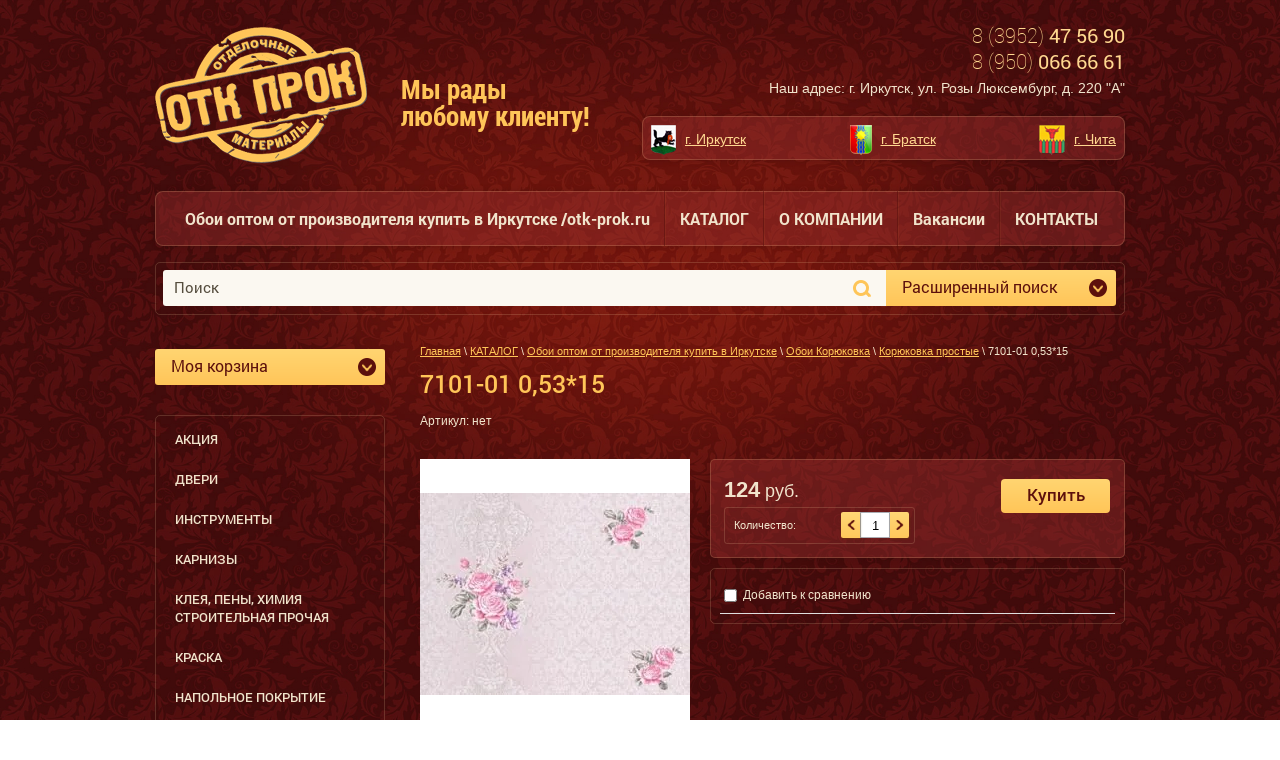

--- FILE ---
content_type: text/html; charset=utf-8
request_url: http://otk-prok.ru/magazin/product/7101-01-0-53-15
body_size: 18782
content:
<!doctype html>
<html lang="ru">
<head>
<meta name="robots" content="all"/>
<meta http-equiv="Content-Type" content="text/html; charset=UTF-8" />
<meta name="description" content="7101-01 0,53*15">
<meta name="keywords" content="7101-01 0,53*15">
<meta name="SKYPE_TOOLBAR" content="SKYPE_TOOLBAR_PARSER_COMPATIBLE" />
<title>7101-01 0,53*15</title>
<link href="/t/v270/images/styles.css" rel="stylesheet" type="text/css" />
	<link rel="stylesheet" href="/g/css/styles_articles_tpl.css">
<link rel='stylesheet' type='text/css' href='/shared/highslide-4.1.13/highslide.min.css'/>
<script type='text/javascript' src='/shared/highslide-4.1.13/highslide-full.packed.js'></script>
<script type='text/javascript'>
hs.graphicsDir = '/shared/highslide-4.1.13/graphics/';
hs.outlineType = null;
hs.showCredits = false;
hs.lang={cssDirection:'ltr',loadingText:'Загрузка...',loadingTitle:'Кликните чтобы отменить',focusTitle:'Нажмите чтобы перенести вперёд',fullExpandTitle:'Увеличить',fullExpandText:'Полноэкранный',previousText:'Предыдущий',previousTitle:'Назад (стрелка влево)',nextText:'Далее',nextTitle:'Далее (стрелка вправо)',moveTitle:'Передвинуть',moveText:'Передвинуть',closeText:'Закрыть',closeTitle:'Закрыть (Esc)',resizeTitle:'Восстановить размер',playText:'Слайд-шоу',playTitle:'Слайд-шоу (пробел)',pauseText:'Пауза',pauseTitle:'Приостановить слайд-шоу (пробел)',number:'Изображение %1/%2',restoreTitle:'Нажмите чтобы посмотреть картинку, используйте мышь для перетаскивания. Используйте клавиши вперёд и назад'};</script>

<!-- 46b9544ffa2e5e73c3c971fe2ede35a5 -->
<script type='text/javascript' src='/shared/s3/js/lang/ru.js'></script>
<script type='text/javascript' src='/shared/s3/js/common.min.js'></script>
<link rel='stylesheet' type='text/css' href='/shared/s3/css/calendar.css' />
<!--s3_require-->
<link rel="stylesheet" href="/g/basestyle/1.0.1/user/user.css" type="text/css"/>
<link rel="stylesheet" href="/g/basestyle/1.0.1/user/user.blue.css" type="text/css"/>
<script type="text/javascript" src="/g/basestyle/1.0.1/user/user.js" async></script>
<!--/s3_require-->
<script src="/g/libs/html5shiv/html5-3.7.0.js"></script>

<script type="text/javascript" src="/g/jquery/jquery-1.10.2.min.js"></script>

<script type="text/javascript" src="/g/shop2v2/default/js/shop2.2.js"></script>

			
		
		
		
			<link rel="stylesheet" type="text/css" href="/g/shop2v2/default/css/theme.less.css">		
			<script type="text/javascript" src="/g/printme.js"></script>
		<script type="text/javascript" src="/g/shop2v2/default/js/tpl.js"></script>
		<script type="text/javascript" src="/g/shop2v2/default/js/baron.min.js"></script>
		
			<script type="text/javascript" src="/g/shop2v2/default/js/shop2.2.js"></script>
		
	<script type="text/javascript">shop2.init({"productRefs": [],"apiHash": {"getPromoProducts":"218e29ec77f84ad83bf8bc6ba0625a72","getSearchMatches":"1a65ab2aadff9d6baa8bbed2ea08eac5","getFolderCustomFields":"31a3cbb49174c3053de7ed484f38bb71","getProductListItem":"120d1c7e446b97efa7c5dc5d97f17871","cartAddItem":"474d68e3ca3df85be200e3862550be05","cartRemoveItem":"6cfdbd79695f45685a4d7c1c14e7bc1c","cartUpdate":"4fb6868e1ed748f3a58eb4bc3c0e4fde","cartRemoveCoupon":"83387d7144a1ba5a0c0240b600956e57","cartAddCoupon":"e3d36ba3e7f2ef34401649bdf3e46c00","deliveryCalc":"7c2f212b2b55642b789f40fba750f1fb","printOrder":"7d1ff2b1ab57f6a90148e8551dd6f747","cancelOrder":"929e594f21952b4c435eda907d971741","cancelOrderNotify":"71ce248f94fd9c50b38ea0dd59b6d4d0","repeatOrder":"01663a42ddef74b4e4a8bfa2d5e167f4","paymentMethods":"7abbaaf48d72f5f030847cf43e161b70","compare":"a62ef7cd3abb756b292cfe5b21451915"},"hash": null,"verId": 835738,"mode": "product","step": "","uri": "/magazin","IMAGES_DIR": "/d/","my": {"show_sections":true},"shop2_cart_order_payments": 1,"cf_margin_price_enabled": 0,"maps_yandex_key":"","maps_google_key":""});</script>
<style type="text/css">.product-item-thumb {width: 200px;}.product-item-thumb .product-image, .product-item-simple .product-image {height: 190px;width: 200px;}.product-item-thumb .product-amount .amount-title {width: 104px;}.product-item-thumb .product-price {width: 150px;}.shop2-product .product-side-l {width: 270px;}.shop2-product .product-image {height: 270px;width: 270px;}.shop2-product .product-thumbnails li {width: 80px;height: 80px;}</style>
<link href="/t/v270/images/shop2.css" rel="stylesheet" type="text/css" />

<script src="/t/v270/images/jquerybxslider.js"></script>

<script type="text/javascript" src="/t/v270/images/main.js"></script>


</head>

<body>
<div class="site-wrap">
	<div class="site-wrap-in">
        <header class="site-header clear-self">
            <a class="site-logo" href="http://otk-prok.ru"><img src="/t/v270/images/logo.png" alt="ООО «Прок-Байкал»" /></a>
            <div class="site-slogan"><p style="text-align: left;">Мы рады<br />любому клиенту!</p></div>            <div class="right-part">
            	<div class="phone-top site-fonts"><p><span>8 (3952)</span>&nbsp;47 56 90<br /> <span>8 (950)</span> 066 66 61</p></div>                <div class="adress-top"><p>Наш адрес: г. Иркутск, ул. Розы Люксембург, д. 220 "А"</p></div>                                <div class="jblock-wrap block-bg">
                    <ul class="menu-default">
                                                <li>
                            <a href="" class="jblock">
                                <span class="jblock-image">
                                    <img src="/thumb/2/m3QNQDXgdtg-5gB1VVmLdA/26c31/d/2.png" alt="г. Иркутск" />
                                </span>
                                <span class="jblock-title">г. Иркутск</span>
                            </a>
                        </li>
                                                <li>
                            <a href="" class="jblock">
                                <span class="jblock-image">
                                    <img src="/thumb/2/Yy0zwS088kFIUQwN-vuXGg/26c31/d/3.png" alt="г. Братск" />
                                </span>
                                <span class="jblock-title">г. Братск</span>
                            </a>
                        </li>
                                                <li>
                            <a href="" class="jblock">
                                <span class="jblock-image">
                                    <img src="/thumb/2/i1ZqMT7v9pMxvA4zigFdtQ/26c31/d/4.png" alt="г. Чита" />
                                </span>
                                <span class="jblock-title">г. Чита</span>
                            </a>
                        </li>
                                            </ul>
                </div>
                            </div>
        </header>
        <nav class="menu-top-wrap clear-self block-bg">
            <ul class="menu-top menu-default">
                                <li>
                    <a href="/glavnaya-1" >Обои оптом от производителя купить в Иркутске /otk-prok.ru</a>
                </li>
                                <li>
                    <a href="/magazin" >КАТАЛОГ</a>
                </li>
                                <li>
                    <a href="/o-kompanii" >О КОМПАНИИ</a>
                </li>
                                <li>
                    <a href="/vacansy" >Вакансии</a>
                </li>
                                <li>
                    <a href="/napishite-nam" >КОНТАКТЫ</a>
                </li>
                            </ul>
        </nav>
        <div class="search-wrap clear-self block-bg2">
        	<nav class="site-search-wr">
                <form action="/search" method="get"  class="search-form clear-self" >
                    <input name="search" type="text" class="search-text" onBlur="this.value=this.value==''?'Поиск':this.value" onFocus="this.value=this.value=='Поиск'?'':this.value;" value="Поиск" autocomplete="off" />
                    <input type="submit" class="search-button" value="" />
                <re-captcha data-captcha="recaptcha"
     data-name="captcha"
     data-sitekey="6LddAuIZAAAAAAuuCT_s37EF11beyoreUVbJlVZM"
     data-lang="ru"
     data-rsize="invisible"
     data-type="image"
     data-theme="light"></re-captcha></form>
            </nav>
            <div class="my-search">	
	
<div class="shop2-block search-form ">
	<div class="block-title">
		<strong>Расширенный поиск</strong>
		<span>&nbsp;</span>
	</div>
	<div class="block-body">
		<form action="/magazin/search" enctype="multipart/form-data">
			<input type="hidden" name="sort_by" value=""/>
			
							<div class="row">
					<div class="row-title">Цена (руб.):</div>
					<label><span>от</span>&nbsp;<input name="s[price][min]" type="text" size="5" class="small" value="" /></label>
					&nbsp;
					<label><span>до</span>&nbsp;<input name="s[price][max]" type="text" size="5" class="small" value="" /></label>
				</div>
			
							<div class="row">
					<label class="row-title" for="shop2-name">Название:</label>
					<input type="text" name="s[name]" size="20" id="shop2-name" value="" />
				</div>
			
							<div class="row">
					<label class="row-title" for="shop2-article">Артикул:</label>
					<input type="text" name="s[article]" id="shop2-article" value="" />
				</div>
			
							<div class="row">
					<label class="row-title" for="shop2-text">Текст:</label>
					<input type="text" name="search_text" size="20" id="shop2-text"  value="" />
				</div>
			
			
							<div class="row">
					<div class="row-title">Выберите категорию:</div>
					<select name="s[folder_id]" id="s[folder_id]">
						<option value="">Все</option>
																																		<option value="410571241" >
									 Акция
								</option>
																												<option value="427227841" >
									 Двери
								</option>
																												<option value="427301841" >
									&raquo; Двери ламинат, ПВХ, шпон, МДФ
								</option>
																												<option value="410579641" >
									&raquo;&raquo; Авилон
								</option>
																												<option value="410579841" >
									&raquo;&raquo; Вологда
								</option>
																												<option value="410582441" >
									 Инструменты
								</option>
																												<option value="410582641" >
									&raquo; Акор
								</option>
																												<option value="410583041" >
									&raquo; Замки
								</option>
																												<option value="410582841" >
									&raquo;&raquo; Аллюр
								</option>
																												<option value="410583241" >
									&raquo; ЗерТул
								</option>
																												<option value="410583441" >
									&raquo; Ключи
								</option>
																												<option value="410585041" >
									&raquo; Лакра
								</option>
																												<option value="410583641" >
									&raquo;&raquo; Валики
								</option>
																												<option value="410583841" >
									&raquo;&raquo; Ванночки
								</option>
																												<option value="410584241" >
									&raquo;&raquo; Миксеры, пистолеты, ножи, крестики д/плитки
								</option>
																												<option value="410584441" >
									&raquo;&raquo; Рулетки
								</option>
																												<option value="410584641" >
									&raquo;&raquo; Сетки, серпянки, изоленты, круги отрезные
								</option>
																												<option value="410584841" >
									&raquo;&raquo; Шпатели
								</option>
																												<option value="410584041" >
									&raquo; Кисти
								</option>
																												<option value="410673841" >
									&raquo; Ормис
								</option>
																												<option value="410674041" >
									&raquo; Стремянки
								</option>
																												<option value="427322041" >
									 Карнизы
								</option>
																												<option value="410674241" >
									&raquo; Карниз Клеве Галант Барнаул
								</option>
																												<option value="410674441" >
									&raquo; Карнизы Галант М
								</option>
																												<option value="410674641" >
									&raquo; Карнизы с U-шиной
								</option>
																												<option value="427326441" >
									 Клея, пены, химия строительная прочая
								</option>
																												<option value="427326841" >
									&raquo; Клей
								</option>
																												<option value="410684841" >
									&raquo;&raquo; Клей Титан Wild
								</option>
																												<option value="410685041" >
									&raquo;&raquo; Клей Henkel
								</option>
																												<option value="410685241" >
									&raquo;&raquo; Клей Kleo
								</option>
																												<option value="410685441" >
									&raquo;&raquo; Клей Метилакс
								</option>
																												<option value="410685641" >
									&raquo;&raquo; Клей Титан
								</option>
																												<option value="410685841" >
									&raquo;&raquo; Клей Усольский
								</option>
																												<option value="410686041" >
									&raquo;&raquo; Клей Эколайн
								</option>
																												<option value="410686241" >
									&raquo;&raquo; Клей Quality
								</option>
																												<option value="427327041" >
									&raquo; Пена монтажная
								</option>
																												<option value="410686441" >
									&raquo;&raquo; Krass
								</option>
																												<option value="410686641" >
									&raquo;&raquo; Пена Бартонс
								</option>
																												<option value="410686841" >
									&raquo; Растворители
								</option>
																												<option value="410687041" >
									&raquo;&raquo; Садко
								</option>
																												<option value="410692441" >
									 Краска
								</option>
																												<option value="410691041" >
									&raquo; Известь, шпатлевка Дейс
								</option>
																												<option value="410691241" >
									&raquo; Краска POZITIV
								</option>
																												<option value="410691441" >
									&raquo; Краска Аэрозольная
								</option>
																												<option value="410691641" >
									&raquo; Краска Лакра
								</option>
																												<option value="410691841" >
									&raquo; Краска Мастер
								</option>
																												<option value="410692041" >
									&raquo; Краска Текс
								</option>
																												<option value="410692241" >
									&raquo; Краски Ярославские
								</option>
																												<option value="410692641" >
									&raquo; Текс
								</option>
																												<option value="410692841" >
									&raquo; Фазенда
								</option>
																												<option value="427342441" >
									 Напольное покрытие
								</option>
																												<option value="410972441" >
									&raquo; Коврики в ассортименте
								</option>
																												<option value="427342641" >
									&raquo; Ламинат
								</option>
																												<option value="410972641" >
									&raquo;&raquo; Ламинат Dolce Flooring ( Потенциал)
								</option>
																												<option value="410972841" >
									&raquo;&raquo; Ламинат Hessen Floor
								</option>
																												<option value="410973041" >
									&raquo;&raquo; Подложка
								</option>
																												<option value="427349641" >
									&raquo; Плинтус Европрофиль
								</option>
																												<option value="410973241" >
									&raquo;&raquo; Плинтус 003
								</option>
																												<option value="410973441" >
									&raquo; Порожки
								</option>
																												<option value="410973641" >
									 Обои оптом от производителя купить в Иркутске
								</option>
																												<option value="427350041" >
									&raquo; Декорация, стикеры
								</option>
																												<option value="410974241" >
									&raquo;&raquo; Декоретто
								</option>
																												<option value="410974441" >
									&raquo;&raquo; Стикеры Витерра
								</option>
																												<option value="410974641" >
									&raquo;&raquo; Стикеры прочие
								</option>
																												<option value="427350241" >
									&raquo; Обои оптом  Гомель Фокс
								</option>
																												<option value="410975641" >
									&raquo;&raquo; Обои Гомель Фокс Бумага
								</option>
																												<option value="410975841" >
									&raquo;&raquo; Обои Гомель Фокс Винил
								</option>
																												<option value="410976041" >
									&raquo;&raquo; Обои Гомель Фокс Пена
								</option>
																												<option value="427350441" >
									&raquo; Обои Корюковка
								</option>
																												<option value="410976441" >
									&raquo;&raquo; Жалюзи DEKORON
								</option>
																												<option value="410976641" >
									&raquo;&raquo; Корюковка ВИНИЛ
								</option>
																												<option value="410976841" >
									&raquo;&raquo; Корюковка ДУПЛЕКС
								</option>
																												<option value="410985841" >
									&raquo;&raquo; Корюковка ПЕНА
								</option>
																												<option value="410986041" >
									&raquo;&raquo; Корюковка простые
								</option>
																												<option value="410973841" >
									&raquo; Elysium
								</option>
																												<option value="410974041" >
									&raquo; Marbrurg / VVP Memphis
								</option>
																												<option value="410974841" >
									&raquo; МОФ/EcoStyle
								</option>
																												<option value="410975041" >
									&raquo; Обои Арт
								</option>
																												<option value="410975241" >
									&raquo; Обои Брянск
								</option>
																												<option value="410975441" >
									&raquo; Обои Гомель
								</option>
																												<option value="518031041" >
									&raquo;&raquo; Гомель Бумажные
								</option>
																												<option value="518031241" >
									&raquo;&raquo; Гомель Пена
								</option>
																												<option value="518048241" >
									&raquo;&raquo; Гомель моющиеся
								</option>
																												<option value="518048441" >
									&raquo;&raquo; Гомель Винил
								</option>
																												<option value="518051241" >
									&raquo;&raquo; Гомель дуплекс
								</option>
																												<option value="410976241" >
									&raquo; Обои Италия
								</option>
																												<option value="410986241" >
									&raquo; Обои Ланита
								</option>
																												<option value="410986441" >
									&raquo; Обои Минск
								</option>
																												<option value="410986641" >
									&raquo;&raquo; БелВинил
								</option>
																												<option value="411063041" >
									&raquo; Обои Палитра/Версаль
								</option>
																												<option value="411063241" >
									&raquo;&raquo; РАСПРОДАЖА Home color/Палитра/Версаль
								</option>
																												<option value="411063441" >
									&raquo; Обои Пенза
								</option>
																												<option value="411063641" >
									&raquo; Обои Пермь
								</option>
																												<option value="411063841" >
									&raquo; Обои Саратов
								</option>
																												<option value="427350841" >
									&raquo; Обои Туринск
								</option>
																												<option value="411064041" >
									&raquo;&raquo; Туринск-дупл.
								</option>
																												<option value="411064241" >
									&raquo;&raquo; Туринск-мойка
								</option>
																												<option value="411064441" >
									&raquo;&raquo; Туринск-пена
								</option>
																												<option value="411064641" >
									&raquo;&raquo; Туринск-прост.
								</option>
																												<option value="411064841" >
									&raquo; Обои Эрисман
								</option>
																												<option value="411065041" >
									&raquo;&raquo; Винил на бумажной основе 10,05*0,53м
								</option>
																												<option value="411065241" >
									&raquo;&raquo;&raquo; РАСПРОДАЖА винил на бумажной основе 10,05*0,53м
								</option>
																												<option value="411065441" >
									&raquo;&raquo; Винил на флиз. основе 10,05*1,06м*0,53м
								</option>
																												<option value="411065641" >
									&raquo;&raquo; Винил на флиз. основе горячего тиснения 10,05*1,06м
								</option>
																												<option value="411065841" >
									&raquo;&raquo;&raquo; РАСПРОДАЖА винил на флиз.горячего тиснения.10,05*1,06м
								</option>
																												<option value="411066041" >
									&raquo; МПК
								</option>
																												<option value="411066241" >
									&raquo; Оптимал
								</option>
																												<option value="411066441" >
									&raquo; Самоклейка
								</option>
																												<option value="427367841" >
									&raquo; Фотообои
								</option>
																												<option value="411066641" >
									&raquo;&raquo; Фотообои Divino Decor
								</option>
																												<option value="411066841" >
									&raquo;&raquo; Фотообои глянцевые
								</option>
																												<option value="411067041" >
									&raquo;&raquo;&raquo; Фотообои VIP (в тубусе)
								</option>
																												<option value="411067241" >
									&raquo;&raquo; Фотообои СИМФОНИЯ
								</option>
																												<option value="411067441" >
									&raquo; Эй Джи Групп
								</option>
																												<option value="30069415" >
									&raquo;&raquo; MaxWall
								</option>
																												<option value="46361615" >
									&raquo; обои Авангард
								</option>
																												<option value="427368041" >
									 Панели пластик, фартуки, магниты
								</option>
																												<option value="411103441" >
									&raquo; Панели пластик Барнаул Алгеба
								</option>
																												<option value="411103641" >
									&raquo; Панели пластик разное Декопам Новосиб
								</option>
																												<option value="411103841" >
									&raquo; Панель ламин. ПластСиб
								</option>
																												<option value="411104041" >
									&raquo; Панель ламин. Центурион
								</option>
																												<option value="411104441" >
									&raquo; ПЛЕНКА ТЕПЛИЧНАЯ, ПОЛКАРБОНАТ
								</option>
																												<option value="411104641" >
									&raquo; Салфетки, термоскатерти Лидер-Принт
								</option>
																												<option value="411104841" >
									&raquo; Фартук кухонный (Добош)
								</option>
																												<option value="411105241" >
									&raquo; Фартук- пластик Мелон-Пласт
								</option>
																												<option value="411105041" >
									&raquo;&raquo; Лидер-принт фартук пластик
								</option>
																												<option value="411105441" >
									&raquo; Фартуки Пласт декор
								</option>
																												<option value="51923615" >
									&raquo; Панели декопам
								</option>
																												<option value="427508841" >
									 Плита потолочная оптом в Иркутске
								</option>
																												<option value="411105641" >
									&raquo; Декопласт
								</option>
																												<option value="427523641" >
									&raquo;&raquo; Плинтус напол. НОВЫЙ
								</option>
																												<option value="411105841" >
									&raquo;&raquo;&raquo; Плинтус 6001 Дуб светлый 60 DP MK c кабель каналом
								</option>
																												<option value="411106041" >
									&raquo;&raquo;&raquo; Плинтус 6002 Дуб широ 60 DP MK c кабель каналом
								</option>
																												<option value="411106241" >
									&raquo;&raquo;&raquo; Плинтус 6003 Дуб Виктория 60 DP MK c кабель каналом
								</option>
																												<option value="411106441" >
									&raquo;&raquo;&raquo; Плинтус 6004 Дуб Корол 60 DP MK c кабель каналом
								</option>
																												<option value="411106641" >
									&raquo;&raquo;&raquo; Плинтус 6005 Дуб Современный 60 DP MK c кабель каналом
								</option>
																												<option value="411106841" >
									&raquo;&raquo;&raquo; Плинтус 6006 Дуб Венск 60 DP MK c кабель каналом
								</option>
																												<option value="411107041" >
									&raquo;&raquo;&raquo; Плинтус 6007 Дуб Натуральный 60 DP MK c кабель каналом
								</option>
																												<option value="411107241" >
									&raquo;&raquo;&raquo; Плинтус 6008 Дуб Рустикальный 60 DP MK c кабель каналом
								</option>
																												<option value="411107441" >
									&raquo;&raquo;&raquo; Плинтус 6009 Дуб Висконт 60 DP MK c кабель каналом
								</option>
																												<option value="411107641" >
									&raquo;&raquo;&raquo; Плинтус 6010 Дуб Мадрид 60 DP MK c кабель каналом
								</option>
																												<option value="411107841" >
									&raquo;&raquo;&raquo; Плинтус 6011 Дуб Красный 60 DP MK c кабель каналом
								</option>
																												<option value="411108041" >
									&raquo;&raquo;&raquo; Плинтус 6012 Дуб Мербау 60 DP MK c кабель каналом
								</option>
																												<option value="411108241" >
									&raquo;&raquo;&raquo; Плинтус 6013 Дуб Бурже 60 DP MK c кабель каналом
								</option>
																												<option value="411108441" >
									&raquo;&raquo;&raquo; Плинтус 6014 Дуб Мокко 60 DP MK c кабель каналом
								</option>
																												<option value="411108641" >
									&raquo;&raquo;&raquo; Плинтус 6015 Дуб Кофейный 60 DP MK c кабель каналом
								</option>
																												<option value="411108841" >
									&raquo;&raquo;&raquo; Плинтус 8501 Дуб Беленый 60 DP MK c кабель каналом
								</option>
																												<option value="411109041" >
									&raquo;&raquo;&raquo; Плинтус 8502 Дуб Дворковый 60 DP MK c кабель каналом
								</option>
																												<option value="411109241" >
									&raquo;&raquo;&raquo; Плинтус 8504 Бук красный  60 DP MK c кабель каналом
								</option>
																												<option value="411109441" >
									&raquo;&raquo;&raquo; Плинтус 8506 Венге 60 DP MK c кабель каналом
								</option>
																												<option value="411109641" >
									&raquo;&raquo;&raquo; Плинтус 8512 Дуб темный 60 DP MK c кабель каналом
								</option>
																												<option value="411109841" >
									&raquo;&raquo;&raquo; Плинтус 8513 Дуб  60 DP MK c кабель каналом
								</option>
																												<option value="411110041" >
									&raquo;&raquo;&raquo; Плинтус 8517 Секвойа 60 DP MK c кабель каналом
								</option>
																												<option value="411110241" >
									&raquo;&raquo;&raquo; Плинтус 8531 Дуб молочный 60 DP MK c кабель каналом
								</option>
																												<option value="411110441" >
									&raquo;&raquo;&raquo; Плинтус 8534 Дуб Натуральный 60 DP MK c кабель каналом
								</option>
																												<option value="411110641" >
									&raquo;&raquo;&raquo; Плинтус 8536 Дуб рустик 60 DP MK c кабель каналом
								</option>
																												<option value="411110841" >
									&raquo;&raquo;&raquo; Плинтус 8540 Дуб красный 60 DP MK c кабель каналом
								</option>
																												<option value="411111041" >
									&raquo;&raquo;&raquo; Плинтус 8541 Дуб мокко 60 DP MK c кабель каналом
								</option>
																												<option value="411111241" >
									&raquo;&raquo; Плинтуса потолочные Декопласт
								</option>
																												<option value="411111441" >
									&raquo;&raquo; Плита потолочная Декопласт
								</option>
																												<option value="411111641" >
									&raquo;&raquo; Профиль из ПВХ
								</option>
																												<option value="411111841" >
									&raquo;&raquo; Профиля ( пороги)
								</option>
																												<option value="427509041" >
									&raquo; Лагом
								</option>
																												<option value="411112041" >
									&raquo;&raquo; Бесшовная плитка ФОРМАТ
								</option>
																												<option value="411112241" >
									&raquo;&raquo; Карнизы Лагом
								</option>
																												<option value="411112441" >
									&raquo;&raquo; Ламинированная плитка
								</option>
																												<option value="411112641" >
									&raquo;&raquo; Плинтус потолочный-Л   577226
								</option>
																												<option value="411112841" >
									&raquo;&raquo; Потолочн.плитка-500   577226
								</option>
																												<option value="411113041" >
									&raquo;&raquo; Розетка декоратив-Л   577226
								</option>
																												<option value="427509641" >
									&raquo; Мартин
								</option>
																												<option value="411113241" >
									&raquo;&raquo; Потол.плинтус МАРТИН
								</option>
																												<option value="411113441" >
									&raquo;&raquo; Цветная потол.плита МАРТИН
								</option>
																												<option value="411113641" >
									&raquo; ПЕНОПЛАСТ
								</option>
																												<option value="411113841" >
									&raquo; Плинтэкс
								</option>
																												<option value="427510041" >
									&raquo; Виктория
								</option>
																												<option value="411114041" >
									&raquo;&raquo; Пенопласт ПСБ-С М15
								</option>
																												<option value="411114241" >
									&raquo;&raquo; Подложка (Полиформ)
								</option>
																												<option value="411114441" >
									&raquo;&raquo; Штампованная плитка ВИКТОРИЯ
								</option>
																												<option value="427510241" >
									&raquo; Солид
								</option>
																												<option value="411114641" >
									&raquo;&raquo; Безшовная
								</option>
																												<option value="411114841" >
									&raquo;&raquo; Карнизы (Солид)
								</option>
																												<option value="411115041" >
									&raquo;&raquo; Клей (Солид)
								</option>
																												<option value="411115241" >
									&raquo;&raquo; Плинтус потолочн.-С   577226
								</option>
																												<option value="411115441" >
									&raquo;&raquo; Потолок полист./ Агат   577226
								</option>
																												<option value="411115641" >
									&raquo;&raquo; Потолок полист./ Шелк   577226
								</option>
																												<option value="411115841" >
									&raquo;&raquo; Потолок полист./белый   577226
								</option>
																												<option value="411116041" >
									&raquo;&raquo; Розетки потолочные
								</option>
																												<option value="427535241" >
									 Сантехника
								</option>
																												<option value="427535441" >
									&raquo; ПолимерКомплект
								</option>
																												<option value="411293241" >
									&raquo;&raquo; Аксесуары сантехника
								</option>
																												<option value="411293441" >
									&raquo;&raquo; Смесители Omega
								</option>
																												<option value="411293641" >
									&raquo; Штора для ванн Витерра
								</option>
																												<option value="427535641" >
									&raquo; Экосанторг
								</option>
																												<option value="411293841" >
									&raquo;&raquo; Смесители FAUZT
								</option>
																												<option value="411294041" >
									&raquo;&raquo; Смесители ПСМ
								</option>
																												<option value="411294241" >
									&raquo; Экраны п/ванну
								</option>
																												<option value="411292841" >
									&raquo; Вир Пласт
								</option>
																												<option value="411293041" >
									&raquo; Гранд
								</option>
																												<option value="427535841" >
									 Электрика
								</option>
																												<option value="427546441" >
									&raquo; Люстры
								</option>
																												<option value="411295041" >
									&raquo;&raquo; Северный свет
								</option>
																												<option value="411295241" >
									&raquo;&raquo; Люстры Maxisvet
								</option>
																												<option value="411295441" >
									&raquo; Серия Валентина
								</option>
																												<option value="411295641" >
									&raquo; Серия Валери
								</option>
																												<option value="411295841" >
									&raquo; Серия Олимп
								</option>
																												<option value="411296041" >
									&raquo; Серия Оптима
								</option>
																												<option value="411296241" >
									&raquo; Серия Севиль
								</option>
																												<option value="411296441" >
									&raquo; Серия Селена
								</option>
																												<option value="411296641" >
									&raquo; Удлинители
								</option>
																												<option value="411294441" >
									&raquo; Вилки
								</option>
																												<option value="411294641" >
									&raquo; Кабель-каналы
								</option>
																												<option value="411294841" >
									&raquo; ЛАМПОЧКИ
								</option>
																												<option value="431493641" >
									 Сопутствующие товары
								</option>
																												<option value="431492441" >
									&raquo; Вентиляционные решетки
								</option>
																												<option value="431492641" >
									&raquo; Клеенка
								</option>
																												<option value="431492841" >
									&raquo; Сушилки для белья, доски гладильные, вешалки
								</option>
																												<option value="431493041" >
									&raquo; Хозяйственная группа
								</option>
																												<option value="431493241" >
									&raquo; Шторы портьерные
								</option>
																												<option value="29167815" >
									 Временно отсутствует
								</option>
																		</select>
				</div>

				<div id="shop2_search_custom_fields"></div>
			
						<div id="shop2_search_global_fields">
				
																</div>
						
							<div class="row">
					<div class="row-title">Производитель:</div>
					<select name="s[vendor_id]">
						<option value="">Все</option>          
													<option value="68033241" >Акор</option>
													<option value="68033441" >АЛЛЮР</option>
													<option value="118688621" >Белорусские Обои</option>
													<option value="68005241" >Брянские обои</option>
													<option value="152559841" >Гомель</option>
													<option value="104738621" >ДЕКОПЛАСТ</option>
													<option value="68005441" >Декор Италия</option>
													<option value="68033641" >Инструменты</option>
													<option value="68033841" >Кисти</option>
													<option value="118689221" >Корюковка</option>
													<option value="68005641" >Корюковка ВИНИЛ</option>
													<option value="68005841" >Корюковка ПЕНА</option>
													<option value="68006041" >Корюковка ПРОСТЫЕ</option>
													<option value="2522815" >Краснодар</option>
													<option value="150612841" >Лидер Принт</option>
													<option value="118681821" >МАРТИН</option>
													<option value="68006241" >Минск</option>
													<option value="68027841" >Плинтус 6001 Дуб светлый 60 DP MK c кабель каналом</option>
													<option value="68028041" >Плинтус 6002 Дуб широ 60 DP MK c кабель каналом</option>
													<option value="68028241" >Плинтус 6003 Дуб Виктория 60 DP MK c кабель каналом</option>
													<option value="68028441" >Плинтус 6004 Дуб Корол 60 DP MK c кабель каналом</option>
													<option value="68028641" >Плинтус 6005 Дуб Современный 60 DP MK c кабель каналом</option>
													<option value="68028841" >Плинтус 6006 Дуб Венск 60 DP MK c кабель каналом</option>
													<option value="68029041" >Плинтус 6007 Дуб Натуральный 60 DP MK c кабель каналом</option>
													<option value="68029241" >Плинтус 6008 Дуб Рустикальный 60 DP MK c кабель каналом</option>
													<option value="68029441" >Плинтус 6009 Дуб Висконт 60 DP MK c кабель каналом</option>
													<option value="68029641" >Плинтус 6010 Дуб Мадрид 60 DP MK c кабель каналом</option>
													<option value="68029841" >Плинтус 6011 Дуб Красный 60 DP MK c кабель каналом</option>
													<option value="68030041" >Плинтус 6012 Дуб Мербау 60 DP MK c кабель каналом</option>
													<option value="68030241" >Плинтус 6013 Дуб Бурже 60 DP MK c кабель каналом</option>
													<option value="68030441" >Плинтус 6014 Дуб Мокко 60 DP MK c кабель каналом</option>
													<option value="68030641" >Плинтус 6015 Дуб Кофейный 60 DP MK c кабель каналом</option>
													<option value="68030841" >Плинтус 8501 Дуб Беленый 60 DP MK c кабель каналом</option>
													<option value="68031041" >Плинтус 8502 Дуб Дворковый 60 DP MK c кабель каналом</option>
													<option value="68031241" >Плинтус 8504 Бук красный  60 DP MK c кабель каналом</option>
													<option value="68031441" >Плинтус 8506 Венге 60 DP MK c кабель каналом</option>
													<option value="68031641" >Плинтус 8512 Дуб темный 60 DP MK c кабель каналом</option>
													<option value="68031841" >Плинтус 8513 Дуб  60 DP MK c кабель каналом</option>
													<option value="68032041" >Плинтус 8517 Секвойа 60 DP MK c кабель каналом</option>
													<option value="68032241" >Плинтус 8531 Дуб молочный 60 DP MK c кабель каналом</option>
													<option value="68032441" >Плинтус 8534 Дуб Натуральный 60 DP MK c кабель каналом</option>
													<option value="68032641" >Плинтус 8536 Дуб рустик 60 DP MK c кабель каналом</option>
													<option value="68032841" >Плинтус 8540 Дуб красный 60 DP MK c кабель каналом</option>
													<option value="68033041" >Плинтус 8541 Дуб мокко 60 DP MK c кабель каналом</option>
													<option value="68006441" >Саратов</option>
													<option value="68034041" >Серия ВАЛЕНТИНА</option>
													<option value="118688421" >Славянские Обои</option>
													<option value="104738421" >СОЛИД</option>
													<option value="104738221" >ФОРМАТ</option>
													<option value="68006641" >Фотообои СИМФОНИЯ</option>
													<option value="4744815" >Эрисман</option>
											</select>
				</div>
			
											    <div class="row">
				        <div class="row-title">Новинка:</div>
				            				            <select name="s[flags][2]">
				            <option value="">Все</option>
				            <option value="1">да</option>
				            <option value="0">нет</option>
				        </select>
				    </div>
		    												    <div class="row">
				        <div class="row-title">Спецпредложение:</div>
				            				            <select name="s[flags][1]">
				            <option value="">Все</option>
				            <option value="1">да</option>
				            <option value="0">нет</option>
				        </select>
				    </div>
		    							
			

							<div class="row">
					<div class="row-title">Результатов на странице:</div>
					<select name="s[products_per_page]">
																										<option value="5">5</option>
																				<option value="20">20</option>
																				<option value="35">35</option>
																				<option value="50">50</option>
																				<option value="65">65</option>
																				<option value="80">80</option>
																				<option value="95">95</option>
											</select>
				</div>
			
			<div class="clear-container"></div>
			<div class="row">
				<button type="submit" class="search-btn">Найти</button>
			</div>
		<re-captcha data-captcha="recaptcha"
     data-name="captcha"
     data-sitekey="6LddAuIZAAAAAAuuCT_s37EF11beyoreUVbJlVZM"
     data-lang="ru"
     data-rsize="invisible"
     data-type="image"
     data-theme="light"></re-captcha></form>
		<div class="clear-container"></div>
	</div>
</div><!-- Search Form --></div>
        </div>
        <div class="site-content-wrap clear-self">
            <div class="site-content">
                <div class="site-content-middle">
                	<div class="path">
<div class="page-path" data-url="/magazin"><a href="/">Главная</a> \ <a href="/magazin">КАТАЛОГ</a> \ <a href="/magazin/folder/oboi">Обои оптом от производителя купить в Иркутске</a> \ <a href="/magazin/folder/oboi-koryukovka">Обои Корюковка</a> \ <a href="/magazin/folder/koryukovka-prostyye">Корюковка простые</a> \ 7101-01 0,53*15</div></div>                	                	                    <h1>7101-01 0,53*15</h1>
                                        	
	<div class="shop2-cookies-disabled shop2-warning hide"></div>
	
	
	
		
							
			
							
			
							
			
		
					

	
					
	
	
					<div class="shop2-product-article"><span>Артикул:</span> нет</div>
	
	
<form
	method="post"
	action="/magazin?mode=cart&amp;action=add"
	accept-charset="utf-8"
	class="shop2-product">

	<input type="hidden" name="kind_id" value="779588015"/>
	<input type="hidden" name="product_id" value="547180815"/>
	<input type="hidden" name="meta" value='null'/>

	<div class="product-side-l">
		<div class="product-image" style="background-color: #fff;">
									<a href="/d/7101-01.jpg">
				<img src="/thumb/2/lyCB2mQW1Itt2diJIxF5Gg/270r270/d/7101-01.jpg" alt="7101-01 0,53*15" title="7101-01 0,53*15" />
			</a>
			<div class="verticalMiddle"></div>
								</div>
		
			</div>
	<div class="product-side-r">

					<div class="form-add block-bg">
				<div class="form-add-left">
					<div class="product-price">
							
							<div class="price-current">
		<strong>124</strong> руб.			</div>
					</div>
	
					
	<div class="product-amount">
					<div class="amount-title">Количество:</div>
							<div class="shop2-product-amount">
				<button type="button" class="amount-minus">&#8722;</button>
				<input type="text" name="amount" maxlength="4" value="1" />
				<button type="button" class="amount-plus">&#43;</button>
			</div>
			</div>
				</div>

				
			<button class="shop2-product-btn type-3 buy" type="submit">
			<span>Купить</span>
		</button>
	

<input type="hidden" value="7101-01 0,53*15" name="product_name" />
<input type="hidden" value="http://otk-prok.ru/magazin/product/7101-01-0-53-15" name="product_link" />			</div>
			
		

					<div class="product-details">
				

 
	
			<div class="product-compare">
			<label>
				<input type="checkbox" value="779588015"/>
				Добавить к сравнению
			</label>
		</div>
		
	
		
		
	
																	<div class="shop2-clear-container"></div>
			</div>
			</div>
	<div class="shop2-clear-container"></div>
<re-captcha data-captcha="recaptcha"
     data-name="captcha"
     data-sitekey="6LddAuIZAAAAAAuuCT_s37EF11beyoreUVbJlVZM"
     data-lang="ru"
     data-rsize="invisible"
     data-type="image"
     data-theme="light"></re-captcha></form><!-- Product -->

	




	



        
            <h4 class="shop2-product-folders-header">Находится в разделах</h4>
        <div class="shop2-product-folders"><a href="/magazin/folder/koryukovka-prostyye">Корюковка простые<span></span></a></div>
    
		<p><a href="javascript:shop2.back()" class="shop2-btn shop2-btn-back">Назад</a></p>

	


	
	</div>
            </div>
            <aside class="site-content-left">
            <div class="my-cart"><div id="shop2-cart-preview">
	<div class="shop2-block cart-preview ">
		<div class="block-title">
			<strong>Моя корзина</strong>
			<span>&nbsp;</span>
		</div>
		<div class="block-body">
							<div>Ваша корзина пуста</div>
					</div>
	</div>
</div><!-- Cart Preview --></div>
                        <nav class="menu-left-wrap block-bg2">
                <ul class="menu-left menu-default">
                                                                <li><a href="/magazin/folder/aktsiya">Акция</a>
                                                                                                </li>
                                                                                <li><a href="/magazin/folder/dveri">Двери</a>
                                                                                                <ul>
                                                                <li><a href="/magazin/folder/dveri-laminat-pvkh-shpon-mdf">Двери ламинат, ПВХ, шпон, МДФ</a>
                                                                                                <ul>
                                                                <li><a href="/magazin/folder/avilon">Авилон</a>
                                                                                                </li>
                                                                                <li><a href="/magazin/folder/vologda">Вологда</a>
                                                                                                </li>
                                </ul></li>
                                </ul></li>
                                                                                <li><a href="/magazin/folder/instrumenty">Инструменты</a>
                                                                                                <ul>
                                                                <li><a href="/magazin/folder/akor">Акор</a>
                                                                                                </li>
                                                                                <li><a href="/magazin/folder/zamki">Замки</a>
                                                                                                <ul>
                                                                <li><a href="/magazin/folder/allyur">Аллюр</a>
                                                                                                </li>
                                </ul></li>
                                                                                <li><a href="/magazin/folder/zertul">ЗерТул</a>
                                                                                                </li>
                                                                                <li><a href="/magazin/folder/klyuchi">Ключи</a>
                                                                                                </li>
                                                                                <li><a href="/magazin/folder/lakra">Лакра</a>
                                                                                                <ul>
                                                                <li><a href="/magazin/folder/valiki">Валики</a>
                                                                                                </li>
                                                                                <li><a href="/magazin/folder/vannochki">Ванночки</a>
                                                                                                </li>
                                                                                <li><a href="/magazin/folder/miksery-pistolety-nozhi-krestiki-d-plitki">Миксеры, пистолеты, ножи, крестики д/плитки</a>
                                                                                                </li>
                                                                                <li><a href="/magazin/folder/ruletki">Рулетки</a>
                                                                                                </li>
                                                                                <li><a href="/magazin/folder/setki-serpyanki-izolenty-krugi-otreznyye">Сетки, серпянки, изоленты, круги отрезные</a>
                                                                                                </li>
                                                                                <li><a href="/magazin/folder/shpateli">Шпатели</a>
                                                                                                </li>
                                </ul></li>
                                                                                <li><a href="/magazin/folder/kisti">Кисти</a>
                                                                                                </li>
                                                                                <li><a href="/magazin/folder/ormis">Ормис</a>
                                                                                                </li>
                                                                                <li><a href="/magazin/folder/stremyanki">Стремянки</a>
                                                                                                </li>
                                </ul></li>
                                                                                <li><a href="/magazin/folder/karnizy">Карнизы</a>
                                                                                                <ul>
                                                                <li><a href="/magazin/folder/karniz-kleve-galant-barnaul">Карниз Клеве Галант Барнаул</a>
                                                                                                </li>
                                                                                <li><a href="/magazin/folder/karnizy-galant-m">Карнизы Галант М</a>
                                                                                                </li>
                                                                                <li><a href="/magazin/folder/karnizy-s-u-shinoy">Карнизы с U-шиной</a>
                                                                                                </li>
                                </ul></li>
                                                                                <li><a href="/magazin/folder/kleya-peny-khimiya-stroitelnaya-prochaya">Клея, пены, химия строительная прочая</a>
                                                                                                <ul>
                                                                <li><a href="/magazin/folder/kley">Клей</a>
                                                                                                <ul>
                                                                <li><a href="/magazin/folder/kley-titan-wild">Клей Титан Wild</a>
                                                                                                </li>
                                                                                <li><a href="/magazin/folder/kley-henkel">Клей Henkel</a>
                                                                                                </li>
                                                                                <li><a href="/magazin/folder/kley-kleo">Клей Kleo</a>
                                                                                                </li>
                                                                                <li><a href="/magazin/folder/kley-metilaks">Клей Метилакс</a>
                                                                                                </li>
                                                                                <li><a href="/magazin/folder/kley-titan">Клей Титан</a>
                                                                                                </li>
                                                                                <li><a href="/magazin/folder/kley-usolskiy">Клей Усольский</a>
                                                                                                </li>
                                                                                <li><a href="/magazin/folder/kley-ekolayn">Клей Эколайн</a>
                                                                                                </li>
                                                                                <li><a href="/magazin/folder/kley-quality">Клей Quality</a>
                                                                                                </li>
                                </ul></li>
                                                                                <li><a href="/magazin/folder/pena-montazhnaya">Пена монтажная</a>
                                                                                                <ul>
                                                                <li><a href="/magazin/folder/krass">Krass</a>
                                                                                                </li>
                                                                                <li><a href="/magazin/folder/pena-bartons">Пена Бартонс</a>
                                                                                                </li>
                                </ul></li>
                                                                                <li><a href="/magazin/folder/rastvoriteli">Растворители</a>
                                                                                                <ul>
                                                                <li><a href="/magazin/folder/sadko">Садко</a>
                                                                                                </li>
                                </ul></li>
                                </ul></li>
                                                                                <li><a href="/magazin/folder/kraska">Краска</a>
                                                                                                <ul>
                                                                <li><a href="/magazin/folder/izvest-shpatlevka-deys">Известь, шпатлевка Дейс</a>
                                                                                                </li>
                                                                                <li><a href="/magazin/folder/kraska-pozitiv">Краска POZITIV</a>
                                                                                                </li>
                                                                                <li><a href="/magazin/folder/kraska-aerozolnaya">Краска Аэрозольная</a>
                                                                                                </li>
                                                                                <li><a href="/magazin/folder/kraska-lakra">Краска Лакра</a>
                                                                                                </li>
                                                                                <li><a href="/magazin/folder/kraska-master">Краска Мастер</a>
                                                                                                </li>
                                                                                <li><a href="/magazin/folder/kraska-teks">Краска Текс</a>
                                                                                                </li>
                                                                                <li><a href="/magazin/folder/kraski-yaroslavskiye">Краски Ярославские</a>
                                                                                                </li>
                                                                                <li><a href="/magazin/folder/teks">Текс</a>
                                                                                                </li>
                                                                                <li><a href="/magazin/folder/fazenda">Фазенда</a>
                                                                                                </li>
                                </ul></li>
                                                                                <li><a href="/magazin/folder/napolnoye-pokrytiye">Напольное покрытие</a>
                                                                                                <ul>
                                                                <li><a href="/magazin/folder/kovriki-v-assortimente">Коврики в ассортименте</a>
                                                                                                </li>
                                                                                <li><a href="/magazin/folder/laminat">Ламинат</a>
                                                                                                <ul>
                                                                <li><a href="/magazin/folder/laminat-dolce-flooring-potentsial">Ламинат Dolce Flooring ( Потенциал)</a>
                                                                                                </li>
                                                                                <li><a href="/magazin/folder/laminat-hessen-floor">Ламинат Hessen Floor</a>
                                                                                                </li>
                                                                                <li><a href="/magazin/folder/podlozhka">Подложка</a>
                                                                                                </li>
                                </ul></li>
                                                                                <li><a href="/magazin/folder/plintus-yevroprofil">Плинтус Европрофиль</a>
                                                                                                <ul>
                                                                <li><a href="/magazin/folder/plintus-003">Плинтус 003</a>
                                                                                                </li>
                                </ul></li>
                                                                                <li><a href="/magazin/folder/porozhki">Порожки</a>
                                                                                                </li>
                                </ul></li>
                                                                                <li><a href="/magazin/folder/oboi">Обои оптом от производителя купить в Иркутске</a>
                                                                                                <ul>
                                                                <li><a href="/magazin/folder/dekoratsiya-stikery">Декорация, стикеры</a>
                                                                                                <ul>
                                                                <li><a href="/magazin/folder/dekoretto">Декоретто</a>
                                                                                                </li>
                                                                                <li><a href="/magazin/folder/stikery-viterra">Стикеры Витерра</a>
                                                                                                </li>
                                                                                <li><a href="/magazin/folder/stikery-prochiye">Стикеры прочие</a>
                                                                                                </li>
                                </ul></li>
                                                                                <li><a href="/magazin/folder/oboi-gomel-foks">Обои оптом  Гомель Фокс</a>
                                                                                                <ul>
                                                                <li><a href="/magazin/folder/oboi-gomel-foks-bumaga">Обои Гомель Фокс Бумага</a>
                                                                                                </li>
                                                                                <li><a href="/magazin/folder/oboi-gomel-foks-vinil">Обои Гомель Фокс Винил</a>
                                                                                                </li>
                                                                                <li><a href="/magazin/folder/oboi-gomel-foks-pena">Обои Гомель Фокс Пена</a>
                                                                                                </li>
                                </ul></li>
                                                                                <li><a href="/magazin/folder/oboi-koryukovka">Обои Корюковка</a>
                                                                                                <ul>
                                                                <li><a href="/magazin/folder/zhalyuzi-dekoron">Жалюзи DEKORON</a>
                                                                                                </li>
                                                                                <li><a href="/magazin/folder/koryukovka-vinil">Корюковка ВИНИЛ</a>
                                                                                                </li>
                                                                                <li><a href="/magazin/folder/koryukovka-dupleks">Корюковка ДУПЛЕКС</a>
                                                                                                </li>
                                                                                <li><a href="/magazin/folder/koryukovka-pena">Корюковка ПЕНА</a>
                                                                                                </li>
                                                                                <li><a href="/magazin/folder/koryukovka-prostyye">Корюковка простые</a>
                                                                                                </li>
                                </ul></li>
                                                                                <li><a href="/magazin/folder/elysium">Elysium</a>
                                                                                                </li>
                                                                                <li><a href="/magazin/folder/marbrurg-vvp-memphis">Marbrurg / VVP Memphis</a>
                                                                                                </li>
                                                                                <li><a href="/magazin/folder/mof-ecostyle">МОФ/EcoStyle</a>
                                                                                                </li>
                                                                                <li><a href="/magazin/folder/oboi-art">Обои Арт</a>
                                                                                                </li>
                                                                                <li><a href="/magazin/folder/oboi-bryansk">Обои Брянск</a>
                                                                                                </li>
                                                                                <li><a href="/magazin/folder/oboi-gomel">Обои Гомель</a>
                                                                                                <ul>
                                                                <li><a href="/magazin/folder/gomel-bumazhnyye">Гомель Бумажные</a>
                                                                                                </li>
                                                                                <li><a href="/magazin/folder/gomel-pena">Гомель Пена</a>
                                                                                                </li>
                                                                                <li><a href="/magazin/folder/gomel-moyushchiyesya">Гомель моющиеся</a>
                                                                                                </li>
                                                                                <li><a href="/magazin/folder/gomel-vinil">Гомель Винил</a>
                                                                                                </li>
                                                                                <li><a href="/magazin/folder/gomel-dupleks">Гомель дуплекс</a>
                                                                                                </li>
                                </ul></li>
                                                                                <li><a href="/magazin/folder/oboi-italiya">Обои Италия</a>
                                                                                                </li>
                                                                                <li><a href="/magazin/folder/oboi-lanita">Обои Ланита</a>
                                                                                                </li>
                                                                                <li><a href="/magazin/folder/oboi-minsk">Обои Минск</a>
                                                                                                <ul>
                                                                <li><a href="/magazin/folder/belvinil">БелВинил</a>
                                                                                                </li>
                                </ul></li>
                                                                                <li><a href="/magazin/folder/oboi-palitra-versal">Обои Палитра/Версаль</a>
                                                                                                <ul>
                                                                <li><a href="/magazin/folder/rasprodazha-home-color-palitra-versal">РАСПРОДАЖА Home color/Палитра/Версаль</a>
                                                                                                </li>
                                </ul></li>
                                                                                <li><a href="/magazin/folder/oboi-penza">Обои Пенза</a>
                                                                                                </li>
                                                                                <li><a href="/magazin/folder/oboi-perm">Обои Пермь</a>
                                                                                                </li>
                                                                                <li><a href="/magazin/folder/oboi-saratov">Обои Саратов</a>
                                                                                                </li>
                                                                                <li><a href="/magazin/folder/oboi-turinsk">Обои Туринск</a>
                                                                                                <ul>
                                                                <li><a href="/magazin/folder/turinsk-dupl">Туринск-дупл.</a>
                                                                                                </li>
                                                                                <li><a href="/magazin/folder/turinsk-moyka">Туринск-мойка</a>
                                                                                                </li>
                                                                                <li><a href="/magazin/folder/turinsk-pena">Туринск-пена</a>
                                                                                                </li>
                                                                                <li><a href="/magazin/folder/turinsk-prost">Туринск-прост.</a>
                                                                                                </li>
                                </ul></li>
                                                                                <li><a href="/magazin/folder/oboi-erisman">Обои Эрисман</a>
                                                                                                <ul>
                                                                <li><a href="/magazin/folder/vinil-na-bumazhnoy-osnove-10-05-0-53m">Винил на бумажной основе 10,05*0,53м</a>
                                                                                                <ul>
                                                                <li><a href="/magazin/folder/rasprodazha-vinil-na-bumazhnoy-osnove-10-05-0-53m">РАСПРОДАЖА винил на бумажной основе 10,05*0,53м</a>
                                                                                                </li>
                                </ul></li>
                                                                                <li><a href="/magazin/folder/vinil-na-fliz-osnove-10-05-1-06m-0-53m">Винил на флиз. основе 10,05*1,06м*0,53м</a>
                                                                                                </li>
                                                                                <li><a href="/magazin/folder/vinil-na-fliz-osnove-goryachego-tisneniya-10-05-1-06m">Винил на флиз. основе горячего тиснения 10,05*1,06м</a>
                                                                                                <ul>
                                                                <li><a href="/magazin/folder/rasprodazha-vinil-na-fliz-goryachego-tisneniya-10-05-1-06m">РАСПРОДАЖА винил на флиз.горячего тиснения.10,05*1,06м</a>
                                                                                                </li>
                                </ul></li>
                                </ul></li>
                                                                                <li><a href="/magazin/folder/mpk">МПК</a>
                                                                                                </li>
                                                                                <li><a href="/magazin/folder/optimal">Оптимал</a>
                                                                                                </li>
                                                                                <li><a href="/magazin/folder/samokleyka">Самоклейка</a>
                                                                                                </li>
                                                                                <li><a href="/magazin/folder/fotooboi">Фотообои</a>
                                                                                                <ul>
                                                                <li><a href="/magazin/folder/fotooboi-divino-decor">Фотообои Divino Decor</a>
                                                                                                </li>
                                                                                <li><a href="/magazin/folder/fotooboi-glyantsevyye">Фотообои глянцевые</a>
                                                                                                <ul>
                                                                <li><a href="/magazin/folder/fotooboi-vip-v-tubuse">Фотообои VIP (в тубусе)</a>
                                                                                                </li>
                                </ul></li>
                                                                                <li><a href="/magazin/folder/fotooboi-simfoniya">Фотообои СИМФОНИЯ</a>
                                                                                                </li>
                                </ul></li>
                                                                                <li><a href="/magazin/folder/ey-dzhi-grupp">Эй Джи Групп</a>
                                                                                                <ul>
                                                                <li><a href="/magazin/folder/maxwall">MaxWall</a>
                                                                                                </li>
                                </ul></li>
                                                                                <li><a href="/magazin/folder/oboi-avangard">обои Авангард</a>
                                                                                                </li>
                                </ul></li>
                                                                                <li><a href="/magazin/folder/paneli-plastik-fartuki-magnity">Панели пластик, фартуки, магниты</a>
                                                                                                <ul>
                                                                <li><a href="/magazin/folder/paneli-plastik-barnaul-algeba">Панели пластик Барнаул Алгеба</a>
                                                                                                </li>
                                                                                <li><a href="/magazin/folder/paneli-plastik-raznoye-dekopam-novosib">Панели пластик разное Декопам Новосиб</a>
                                                                                                </li>
                                                                                <li><a href="/magazin/folder/panel-lamin-plastsib">Панель ламин. ПластСиб</a>
                                                                                                </li>
                                                                                <li><a href="/magazin/folder/panel-lamin-tsenturion">Панель ламин. Центурион</a>
                                                                                                </li>
                                                                                <li><a href="/magazin/folder/plenka-teplichnaya-polkarbonat">ПЛЕНКА ТЕПЛИЧНАЯ, ПОЛКАРБОНАТ</a>
                                                                                                </li>
                                                                                <li><a href="/magazin/folder/salfetki-termoskaterti-lider-print">Салфетки, термоскатерти Лидер-Принт</a>
                                                                                                </li>
                                                                                <li><a href="/magazin/folder/fartuk-kukhonnyy-dobosh">Фартук кухонный (Добош)</a>
                                                                                                </li>
                                                                                <li><a href="/magazin/folder/fartuk-plastik-melon-plast">Фартук- пластик Мелон-Пласт</a>
                                                                                                <ul>
                                                                <li><a href="/magazin/folder/lider-print-fartuk-plastik">Лидер-принт фартук пластик</a>
                                                                                                </li>
                                </ul></li>
                                                                                <li><a href="/magazin/folder/fartuki-plast-dekor">Фартуки Пласт декор</a>
                                                                                                </li>
                                                                                <li><a href="/magazin/folder/paneli-dekopam">Панели декопам</a>
                                                                                                </li>
                                </ul></li>
                                                                                <li><a href="/magazin/folder/plita-potolochnaya">Плита потолочная оптом в Иркутске</a>
                                                                                                <ul>
                                                                <li><a href="/magazin/folder/dekoplast">Декопласт</a>
                                                                                                <ul>
                                                                <li><a href="/magazin/folder/plintus-napol-novyy">Плинтус напол. НОВЫЙ</a>
                                                                                                <ul>
                                                                <li><a href="/magazin/folder/plintus-6001-dub-svetlyy-60-dp-mk-c-kabel-kanalom">Плинтус 6001 Дуб светлый 60 DP MK c кабель каналом</a>
                                                                                                </li>
                                                                                <li><a href="/magazin/folder/plintus-6002-dub-shiro-60-dp-mk-c-kabel-kanalom">Плинтус 6002 Дуб широ 60 DP MK c кабель каналом</a>
                                                                                                </li>
                                                                                <li><a href="/magazin/folder/plintus-6003-dub-viktoriya-60-dp-mk-c-kabel-kanalom">Плинтус 6003 Дуб Виктория 60 DP MK c кабель каналом</a>
                                                                                                </li>
                                                                                <li><a href="/magazin/folder/plintus-6004-dub-korol-60-dp-mk-c-kabel-kanalom">Плинтус 6004 Дуб Корол 60 DP MK c кабель каналом</a>
                                                                                                </li>
                                                                                <li><a href="/magazin/folder/plintus-6005-dub-sovremennyy-60-dp-mk-c-kabel-kanalom">Плинтус 6005 Дуб Современный 60 DP MK c кабель каналом</a>
                                                                                                </li>
                                                                                <li><a href="/magazin/folder/plintus-6006-dub-vensk-60-dp-mk-c-kabel-kanalom">Плинтус 6006 Дуб Венск 60 DP MK c кабель каналом</a>
                                                                                                </li>
                                                                                <li><a href="/magazin/folder/plintus-6007-dub-naturalnyy-60-dp-mk-c-kabel-kanalom">Плинтус 6007 Дуб Натуральный 60 DP MK c кабель каналом</a>
                                                                                                </li>
                                                                                <li><a href="/magazin/folder/plintus-6008-dub-rustikalnyy-60-dp-mk-c-kabel-kanalom">Плинтус 6008 Дуб Рустикальный 60 DP MK c кабель каналом</a>
                                                                                                </li>
                                                                                <li><a href="/magazin/folder/plintus-6009-dub-viskont-60-dp-mk-c-kabel-kanalom">Плинтус 6009 Дуб Висконт 60 DP MK c кабель каналом</a>
                                                                                                </li>
                                                                                <li><a href="/magazin/folder/plintus-6010-dub-madrid-60-dp-mk-c-kabel-kanalom">Плинтус 6010 Дуб Мадрид 60 DP MK c кабель каналом</a>
                                                                                                </li>
                                                                                <li><a href="/magazin/folder/plintus-6011-dub-krasnyy-60-dp-mk-c-kabel-kanalom">Плинтус 6011 Дуб Красный 60 DP MK c кабель каналом</a>
                                                                                                </li>
                                                                                <li><a href="/magazin/folder/plintus-6012-dub-merbau-60-dp-mk-c-kabel-kanalom">Плинтус 6012 Дуб Мербау 60 DP MK c кабель каналом</a>
                                                                                                </li>
                                                                                <li><a href="/magazin/folder/plintus-6013-dub-burzhe-60-dp-mk-c-kabel-kanalom">Плинтус 6013 Дуб Бурже 60 DP MK c кабель каналом</a>
                                                                                                </li>
                                                                                <li><a href="/magazin/folder/plintus-6014-dub-mokko-60-dp-mk-c-kabel-kanalom">Плинтус 6014 Дуб Мокко 60 DP MK c кабель каналом</a>
                                                                                                </li>
                                                                                <li><a href="/magazin/folder/plintus-6015-dub-kofeynyy-60-dp-mk-c-kabel-kanalom">Плинтус 6015 Дуб Кофейный 60 DP MK c кабель каналом</a>
                                                                                                </li>
                                                                                <li><a href="/magazin/folder/plintus-8501-dub-belenyy-60-dp-mk-c-kabel-kanalom">Плинтус 8501 Дуб Беленый 60 DP MK c кабель каналом</a>
                                                                                                </li>
                                                                                <li><a href="/magazin/folder/plintus-8502-dub-dvorkovyy-60-dp-mk-c-kabel-kanalom">Плинтус 8502 Дуб Дворковый 60 DP MK c кабель каналом</a>
                                                                                                </li>
                                                                                <li><a href="/magazin/folder/plintus-8504-buk-krasnyy-60-dp-mk-c-kabel-kanalom">Плинтус 8504 Бук красный  60 DP MK c кабель каналом</a>
                                                                                                </li>
                                                                                <li><a href="/magazin/folder/plintus-8506-venge-60-dp-mk-c-kabel-kanalom">Плинтус 8506 Венге 60 DP MK c кабель каналом</a>
                                                                                                </li>
                                                                                <li><a href="/magazin/folder/plintus-8512-dub-temnyy-60-dp-mk-c-kabel-kanalom">Плинтус 8512 Дуб темный 60 DP MK c кабель каналом</a>
                                                                                                </li>
                                                                                <li><a href="/magazin/folder/plintus-8513-dub-60-dp-mk-c-kabel-kanalom">Плинтус 8513 Дуб  60 DP MK c кабель каналом</a>
                                                                                                </li>
                                                                                <li><a href="/magazin/folder/plintus-8517-sekvoya-60-dp-mk-c-kabel-kanalom">Плинтус 8517 Секвойа 60 DP MK c кабель каналом</a>
                                                                                                </li>
                                                                                <li><a href="/magazin/folder/plintus-8531-dub-molochnyy-60-dp-mk-c-kabel-kanalom">Плинтус 8531 Дуб молочный 60 DP MK c кабель каналом</a>
                                                                                                </li>
                                                                                <li><a href="/magazin/folder/plintus-8534-dub-naturalnyy-60-dp-mk-c-kabel-kanalom">Плинтус 8534 Дуб Натуральный 60 DP MK c кабель каналом</a>
                                                                                                </li>
                                                                                <li><a href="/magazin/folder/plintus-8536-dub-rustik-60-dp-mk-c-kabel-kanalom">Плинтус 8536 Дуб рустик 60 DP MK c кабель каналом</a>
                                                                                                </li>
                                                                                <li><a href="/magazin/folder/plintus-8540-dub-krasnyy-60-dp-mk-c-kabel-kanalom">Плинтус 8540 Дуб красный 60 DP MK c кабель каналом</a>
                                                                                                </li>
                                                                                <li><a href="/magazin/folder/plintus-8541-dub-mokko-60-dp-mk-c-kabel-kanalom">Плинтус 8541 Дуб мокко 60 DP MK c кабель каналом</a>
                                                                                                </li>
                                </ul></li>
                                                                                <li><a href="/magazin/folder/plintusa-potolochnyye-dekoplast">Плинтуса потолочные Декопласт</a>
                                                                                                </li>
                                                                                <li><a href="/magazin/folder/plita-potolochnaya-dekoplast">Плита потолочная Декопласт</a>
                                                                                                </li>
                                                                                <li><a href="/magazin/folder/profil-iz-pvkh">Профиль из ПВХ</a>
                                                                                                </li>
                                                                                <li><a href="/magazin/folder/profilya-porogi">Профиля ( пороги)</a>
                                                                                                </li>
                                </ul></li>
                                                                                <li><a href="/magazin/folder/lagom">Лагом</a>
                                                                                                <ul>
                                                                <li><a href="/magazin/folder/besshovnaya-plitka-format">Бесшовная плитка ФОРМАТ</a>
                                                                                                </li>
                                                                                <li><a href="/magazin/folder/karnizy-lagom">Карнизы Лагом</a>
                                                                                                </li>
                                                                                <li><a href="/magazin/folder/laminirovannaya-plitka">Ламинированная плитка</a>
                                                                                                </li>
                                                                                <li><a href="/magazin/folder/plintus-potolochnyy-l-577226">Плинтус потолочный-Л   577226</a>
                                                                                                </li>
                                                                                <li><a href="/magazin/folder/potolochn-plitka-500-577226">Потолочн.плитка-500   577226</a>
                                                                                                </li>
                                                                                <li><a href="/magazin/folder/rozetka-dekorativ-l-577226">Розетка декоратив-Л   577226</a>
                                                                                                </li>
                                </ul></li>
                                                                                <li><a href="/magazin/folder/martin">Мартин</a>
                                                                                                <ul>
                                                                <li><a href="/magazin/folder/potol-plintus-martin">Потол.плинтус МАРТИН</a>
                                                                                                </li>
                                                                                <li><a href="/magazin/folder/tsvetnaya-potol-plita-martin">Цветная потол.плита МАРТИН</a>
                                                                                                </li>
                                </ul></li>
                                                                                <li><a href="/magazin/folder/penoplast">ПЕНОПЛАСТ</a>
                                                                                                </li>
                                                                                <li><a href="/magazin/folder/plinteks">Плинтэкс</a>
                                                                                                </li>
                                                                                <li><a href="/magazin/folder/poliform-potol-plitka">Виктория</a>
                                                                                                <ul>
                                                                <li><a href="/magazin/folder/penoplast-psb-s-m15">Пенопласт ПСБ-С М15</a>
                                                                                                </li>
                                                                                <li><a href="/magazin/folder/podlozhka-poliform">Подложка (Полиформ)</a>
                                                                                                </li>
                                                                                <li><a href="/magazin/folder/shtampovannaya-plitka-viktoriya">Штампованная плитка ВИКТОРИЯ</a>
                                                                                                </li>
                                </ul></li>
                                                                                <li><a href="/magazin/folder/solid">Солид</a>
                                                                                                <ul>
                                                                <li><a href="/magazin/folder/bezshovnaya">Безшовная</a>
                                                                                                </li>
                                                                                <li><a href="/magazin/folder/karnizy-solid">Карнизы (Солид)</a>
                                                                                                </li>
                                                                                <li><a href="/magazin/folder/kley-solid">Клей (Солид)</a>
                                                                                                </li>
                                                                                <li><a href="/magazin/folder/plintus-potolochn-s-577226">Плинтус потолочн.-С   577226</a>
                                                                                                </li>
                                                                                <li><a href="/magazin/folder/potolok-polist-agat-577226">Потолок полист./ Агат   577226</a>
                                                                                                </li>
                                                                                <li><a href="/magazin/folder/potolok-polist-shelk-577226">Потолок полист./ Шелк   577226</a>
                                                                                                </li>
                                                                                <li><a href="/magazin/folder/potolok-polist-belyy-577226">Потолок полист./белый   577226</a>
                                                                                                </li>
                                                                                <li><a href="/magazin/folder/rozetki-potolochnyye">Розетки потолочные</a>
                                                                                                </li>
                                </ul></li>
                                </ul></li>
                                                                                <li><a href="/magazin/folder/santekhnika">Сантехника</a>
                                                                                                <ul>
                                                                <li><a href="/magazin/folder/polimerkomplekt">ПолимерКомплект</a>
                                                                                                <ul>
                                                                <li><a href="/magazin/folder/aksesuary-santekhnika">Аксесуары сантехника</a>
                                                                                                </li>
                                                                                <li><a href="/magazin/folder/smesiteli-omega">Смесители Omega</a>
                                                                                                </li>
                                </ul></li>
                                                                                <li><a href="/magazin/folder/shtora-dlya-vann-viterra">Штора для ванн Витерра</a>
                                                                                                </li>
                                                                                <li><a href="/magazin/folder/ekosantorg">Экосанторг</a>
                                                                                                <ul>
                                                                <li><a href="/magazin/folder/smesiteli-fauzt">Смесители FAUZT</a>
                                                                                                </li>
                                                                                <li><a href="/magazin/folder/smesiteli-psm">Смесители ПСМ</a>
                                                                                                </li>
                                </ul></li>
                                                                                <li><a href="/magazin/folder/ekrany-p-vannu">Экраны п/ванну</a>
                                                                                                </li>
                                                                                <li><a href="/magazin/folder/vir-plast">Вир Пласт</a>
                                                                                                </li>
                                                                                <li><a href="/magazin/folder/grand">Гранд</a>
                                                                                                </li>
                                </ul></li>
                                                                                <li><a href="/magazin/folder/elektrika">Электрика</a>
                                                                                                <ul>
                                                                <li><a href="/magazin/folder/lyustry">Люстры</a>
                                                                                                <ul>
                                                                <li><a href="/magazin/folder/severnyy-svet">Северный свет</a>
                                                                                                </li>
                                                                                <li><a href="/magazin/folder/lyustry-maxisvet">Люстры Maxisvet</a>
                                                                                                </li>
                                </ul></li>
                                                                                <li><a href="/magazin/folder/seriya-valentina">Серия Валентина</a>
                                                                                                </li>
                                                                                <li><a href="/magazin/folder/seriya-valeri">Серия Валери</a>
                                                                                                </li>
                                                                                <li><a href="/magazin/folder/seriya-olimp">Серия Олимп</a>
                                                                                                </li>
                                                                                <li><a href="/magazin/folder/seriya-optima">Серия Оптима</a>
                                                                                                </li>
                                                                                <li><a href="/magazin/folder/seriya-sevil">Серия Севиль</a>
                                                                                                </li>
                                                                                <li><a href="/magazin/folder/seriya-selena">Серия Селена</a>
                                                                                                </li>
                                                                                <li><a href="/magazin/folder/udliniteli">Удлинители</a>
                                                                                                </li>
                                                                                <li><a href="/magazin/folder/vilki">Вилки</a>
                                                                                                </li>
                                                                                <li><a href="/magazin/folder/kabel-kanaly">Кабель-каналы</a>
                                                                                                </li>
                                                                                <li><a href="/magazin/folder/lampochki">ЛАМПОЧКИ</a>
                                                                                                </li>
                                </ul></li>
                                                                                <li><a href="/magazin/folder/soputstvuyushchiye-tovary">Сопутствующие товары</a>
                                                                                                <ul>
                                                                <li><a href="/magazin/folder/ventilyatsionnyye-reshetki">Вентиляционные решетки</a>
                                                                                                </li>
                                                                                <li><a href="/magazin/folder/kleyenka">Клеенка</a>
                                                                                                </li>
                                                                                <li><a href="/magazin/folder/sushilki-dlya-belya-doski-gladilnyye-veshalki">Сушилки для белья, доски гладильные, вешалки</a>
                                                                                                </li>
                                                                                <li><a href="/magazin/folder/khozyaystvennaya-gruppa">Хозяйственная группа</a>
                                                                                                </li>
                                                                                <li><a href="/magazin/folder/shtory-portyernyye">Шторы портьерные</a>
                                                                                                </li>
                                </ul></li>
                                                                                <li><a href="/magazin/folder/vremenno-otsutstvuyet">Временно отсутствует</a>
                                                                </li></ul>
                                </nav>
                                                <div class="edit-block-wrap block-bg2">
                <div class="edit-block-title">ВНИМАНИЕ!</div>
                <article class="edit-block-body site-fonts clear-self"><p>Каталог нашего интернет-магазина находится в стадии обновления. Просим прощения за возможные сбои в его работе или отсутствие каких-то товаров.&nbsp;</p>
<p>Заказывать товары можно уже сейчас!</p></article>
            </div>
                                    </aside>
        </div>
    </div>
        <div class="clear-footer"></div>
</div>
<footer class="site-footer">
	<div class="menu-bot-wrap clear-self">
        <ul class="menu-bot menu-default">
                                    <li>
                <a href="/glavnaya-1" >Обои оптом от производителя купить в Иркутске /otk-prok.ru</a>
            </li>
                                                <li>
                <a href="/magazin" >КАТАЛОГ</a>
            </li>
                                                <li>
                <a href="/o-kompanii" >О КОМПАНИИ</a>
            </li>
                                                <li>
                <a href="/vacansy" >Вакансии</a>
            </li>
                                                <li>
                <a href="/napishite-nam" >КОНТАКТЫ</a>
            </li>
                                </ul>
    </div>
	<div class="site-footer-in block-bg clear-self">
        <div class="site-name-bottom">
        	                                                <p>&copy; 2014 - 2025 ООО «Прок-Байкал»</p>
        </div>
        <div class="site-copyright"><span style='font-size:14px;' class='copyright'><!--noindex-->Сайт создан в: <span style="text-decoration:underline; cursor: pointer;" onclick="javascript:window.open('https://megagr'+'oup.ru/?utm_referrer='+location.hostname)" class="copyright">megagroup.ru</span><!--/noindex--></span></div>
        <div class="site-counters clear-self"><!--LiveInternet counter--><script type="text/javascript">
document.write("<a href='//www.liveinternet.ru/click' "+
"target=_blank><img src='//counter.yadro.ru/hit?t12.4;r"+
escape(document.referrer)+((typeof(screen)=="undefined")?"":
";s"+screen.width+"*"+screen.height+"*"+(screen.colorDepth?
screen.colorDepth:screen.pixelDepth))+";u"+escape(document.URL)+
";"+Math.random()+
"' alt='' title='LiveInternet: показано число просмотров за 24"+
" часа, посетителей за 24 часа и за сегодня' "+
"border='0' width='88' height='31'><\/a>")
</script><!--/LiveInternet-->
<!--__INFO2025-12-10 00:45:56INFO__-->
</div>
    </div>
</footer>
<!--650-->

<!-- assets.bottom -->
<!-- </noscript></script></style> -->
<script src="/my/s3/js/site.min.js?1764846971" type="text/javascript" ></script>
<script src="/my/s3/js/site/defender.min.js?1764846971" type="text/javascript" ></script>
<script type="text/javascript" >/*<![CDATA[*/
var megacounter_key="9edaf61e927db7bd005e740b2e972c1b";
(function(d){
    var s = d.createElement("script");
    s.src = "//counter.megagroup.ru/loader.js?"+new Date().getTime();
    s.async = true;
    d.getElementsByTagName("head")[0].appendChild(s);
})(document);
/*]]>*/</script>
<script type="text/javascript" >/*<![CDATA[*/
$ite.start({"sid":831880,"vid":835738,"aid":964682,"stid":21,"cp":21,"active":true,"domain":"otk-prok.ru","lang":"ru","trusted":false,"debug":false,"captcha":3});
/*]]>*/</script>
<!-- /assets.bottom -->
</body>
</html>

--- FILE ---
content_type: text/css
request_url: http://otk-prok.ru/t/v270/images/styles.css
body_size: 3874
content:
@charset "utf-8";
@font-face {
    font-family: 'RobotoBold';
    src: url('roboto-bold.eot');
    src: url('roboto-bold.eot') format('embedded-opentype'),
         url('roboto-bold.woff') format('woff'),
         url('roboto-bold.ttf') format('truetype'),
         url('roboto-bold.svg#RobotoBold') format('svg');
}
@font-face {
    font-family: 'RobotoRegular';
    src: url('roboto-regular.eot');
    src: url('roboto-regular.eot') format('embedded-opentype'),
         url('roboto-regular.woff') format('woff'),
         url('roboto-regular.ttf') format('truetype'),
         url('roboto-regular.svg#RobotoRegular') format('svg');
}
@font-face {
    font-family: 'RobotoMedium';
    src: url('roboto-medium.eot');
    src: url('roboto-medium.eot') format('embedded-opentype'),
         url('roboto-medium.woff') format('woff'),
         url('roboto-medium.ttf') format('truetype'),
         url('roboto-medium.svg#RobotoMedium') format('svg');
}
@font-face {
    font-family: 'RobotoCondensedBold';
    src: url('robotocondensed-bold.eot');
    src: url('robotocondensed-bold.eot') format('embedded-opentype'),
         url('robotocondensed-bold.woff') format('woff'),
         url('robotocondensed-bold.ttf') format('truetype'),
         url('robotocondensed-bold.svg#RobotoCondensedBold') format('svg');
}
@font-face {
    font-family: 'RobotoThin';
    src: url('roboto-thin.eot');
    src: url('roboto-thin.eot') format('embedded-opentype'),
         url('roboto-thin.woff') format('woff'),
         url('roboto-thin.ttf') format('truetype'),
         url('roboto-thin.svg#RobotoThin') format('svg');
}
@font-face {
    font-family: 'RobotoItalic';
    src: url('roboto-italic.eot');
    src: url('roboto-italic.eot') format('embedded-opentype'),
         url('roboto-italic.woff2') format('woff2'),
         url('roboto-italic.woff') format('woff'),
         url('roboto-italic.ttf') format('truetype'),
         url('roboto-italic.svg#RobotoItalic') format('svg');
}


/* --------------- default --------------- */
html, body, div, span, h1, h2, h3, h4, h5, h6, p, em, strong, sub, sup, b, u, i,  dl, dt, dd, ol, ul, li, form, label, tbody, tfoot, thead, tr, th, td, article, aside, canvas, details, figcaption, figure, footer, header, hgroup, menu, nav, section, summary, time, mark, audio, video {margin: 0; padding: 0; border: 0; outline: 0; background: transparent; font-size: 100%;}

article, aside, details, figcaption, figure, footer, header, hgroup, menu, nav, section, small {display:block;}
button::-moz-focus-inner, input::-moz-focus-inner {border: 0; padding: 0;}
sub, sup {font-size: 75%; line-height: 0; position: relative; vertical-align: baseline;}
sup { top: -0.5em; }
sub {bottom: -0.25em; }
ins {text-decoration: none;}
p, pre, blockquote, ul, ol, dl { margin: 1em 0;}
blockquote {margin-left: 40px; margin-right: 40px;}
ol, ul, dd {margin-left: 40px;}
pre, code, kbd, samp {font-family: monospace, sans-serif;}

h1,h2,h3,h4,h5,h6 {font-weight: normal; color:#ffc558; font-family:'RobotoMedium', Arial, Helvetica, sans-serif;}
h1 {font-size: 25px; margin: 0 0 15px;}
h2 {font-size: 24px; margin: 0.83em 0;}
h3 {font-size: 22px; margin: 1.0em 0;}
h4 {font-size: 20px; margin: 1.33em 0;}
h5 {font-size: 18px; margin: 1.5em 0;}
h6 {font-size: 16px; margin: 1.67em 0;}

input, select, button, textarea {color:#000;}
html {overflow-y: scroll;}
body {background:url(body.jpg) center top fixed no-repeat; background-size:cover; text-align: left; line-height: 1.25; font-size: 13px; font-family:Arial, Helvetica, sans-serif; color: #f1e4cc;}

a {color:#ffc558; text-decoration: underline;}
a:hover {text-decoration: none;}
hr {color:#aaa; background: #aaa; height: 1px; border: none;}
html, body {position:relative; height:100%; min-width:980px;}


.menu-default, .menu-default ul, .menu-default li {padding:0; margin:0; list-style:none;}
.clear-self:after {display:block; content:''; font-size:0; clear:both;}


/* wrapper
-------------------------------*/
.site-wrap {height:auto !important; height:100%; min-height:100%; margin:0 auto -111px; width:970px;}


.clear-footer {clear:both; height:111px}

.cleaner {clear:both; line-height:0; font-size:0;}

/* header
-------------------------------*/
.site-header {position:relative; min-height:191px;}
.site-header p {margin:0;}
.site-header img {border:none;}


.block-bg {background-color: rgba(150, 47, 47, 0.41); border-radius: 8px; -webkit-border-radius: 8px; -moz-border-radius: 8px; behavior: url(/g/pie/pie.htc); box-shadow: 0 0 7px rgba(0, 0, 0, 0.15), 0 0 0 1px rgba(255, 221, 159, 0.19); -webkit-box-shadow: 0 0 7px rgba(0, 0, 0, 0.15), inset 0 0 0 1px rgba(255, 221, 159, 0.19); -moz-box-shadow: 0 0 7px rgba(0, 0, 0, 0.15), inset 0 0 0 1px rgba(255, 221, 159, 0.19);}

.block-bg2 {border: 1px solid rgba(255, 226, 174, 0.17) !important;}


.site-fonts {font-family:'RobotoRegular', Arial, Helvetica, sans-serif;}
.site-fonts strong {font-weight:normal; font-family:'RobotoBold', Arial, Helvetica, sans-serif;}
.site-fonts em {font-style:normal; font-family:'RobotoItalic', Arial, Helvetica, sans-serif;}


.right-part {float:right; text-align:right; width:374px; margin:22px 0;}

.phone-top {font-size:20px; color:#ffd890; padding:0 0 6px; line-height: 1.34;}
.phone-top a {color: #ffd890; text-decoration:none;}
.phone-top span {font-family: 'RobotoThin', Arial, Helvetica, sans-serif;}


.adress-top {color:#f1e4cc; font-size:14px; padding:0 0 19px;}


.site-logo {display:block; float:left; margin:27px 34px 0 0;}

.site-slogan {font:27px/1 'RobotoCondensedBold', Arial, Helvetica, sans-serif; color:#ffc559; float:left; margin:75px 0 5px; width:324px;}


.jblock-wrap {position:relative; font-size:0; display:inline-block; vertical-align:top; padding:8px 9px 5px; font-size:0; width:465px; margin:0 0 0 -109px;}

.jblock-wrap ul {text-align:justify; text-justify:newspaper;}
.jblock-wrap ul:after {width:100%; display:inline-block; vertical-align:top; content:''; height:0; visibility:hidden;}


.jblock {display:block;}

.jblock-wrap ul li {display:inline-block; vertical-align:top; margin:0 0 0 10px;}
.jblock-wrap ul li:first-child {margin:0;}

.jblock-title {color:#ffd890; font-size:14px; display:inline-block; vertical-align: middle; text-decoration:underline;}
.jblock-image {font-size:0; display:inline-block; margin:0 9px 0 0; vertical-align: middle;}

.jblock:hover .jblock-title {text-decoration:none;}



/* top menu
-------------------------------*/
.menu-top-wrap {text-align:center; font-size:0; margin:0 0 16px;}
		.menu-top li {display:inline-block; vertical-align:top; background:url(tm-bor.png) left center no-repeat; padding:0 0 0 2px;}
		.menu-top li:first-child {background:none;}
			.menu-top li a {display:block; text-decoration:none; color:#f1e4cc; font:16px/55px 'RobotoBold', Arial, Helvetica, sans-serif; padding:0 14px; -webkit-transition: all 0.3s ease; -moz-transition: all 0.3s ease; -o-transition: all 0.3s ease; -ms-transition: all 0.3s ease; transition: all 0.3s ease;}
			.menu-top li a:hover {text-decoration:underline; color: #fec458;}



.search-wrap {border-radius: 5px; -webkit-border-radius: 5px; -moz-border-radius: 5px; behavior: url(/g/pie/pie.htc); position:relative; height:36px; padding:7px 8px 8px 7px; z-index:100; margin:0 0 30px;}


	/* search
	-------------------------------*/

.site-search-wr {float:left;}

form.search-form {background:#fbf8f1; position:relative; border-radius: 3px 0 0 3px; -webkit-border-radius: 3px 0 0 3px; -moz-border-radius: 3px 0 0 3px; behavior: url(/g/pie/pie.htc); margin:0; padding:0;}

input.search-text {border:none; padding: 7px 50px 9px 11px; margin:0; width:723px; background:transparent; font:15px 'RobotoRegular', Arial, Helvetica, sans-serif; color:#554d3e; outline-style:none; box-sizing:border-box; -moz-box-sizing:border-box; -webkit-box-sizing:border-box;}
input.search-button {border:none; cursor:pointer;width:50px; height:36px; background:url(search.png) 17px 50% no-repeat; position:absolute; right:0; top:0;}

.my-search {float:right; width:230px; position:relative; height:36px;}


/* content
-------------------------------*/
.site-content-wrap {position: relative;}

.site-content {width: 100%; float: left;}
	.site-content-middle {padding:0 0 50px; min-height: 0; margin:0 0 0 265px;}

.path {font-size:11px; color:#f1e4cc; padding: 0 0 10px;}


/* leftside
-------------------------------*/
.site-content-left {width: 230px; padding:4px 0 30px; float: left; margin-left: -100%; position: relative;}
.site-content-left img {border:0;}


.my-cart {position:relative; margin:0 0 30px;}


	/* left menu
	-------------------------------*/

	.menu-left-wrap {margin:0 0 39px; position:relative; border-radius: 5px; -webkit-border-radius: 5px; -moz-border-radius: 5px; behavior: url(/g/pie/pie.htc); padding:3px 3px 8px;}

				.menu-left > li > a {display:block; text-decoration:none; padding:11px 20px 11px 16px; color:#f1e4cc; font:13px 'RobotoMedium', Arial, Helvetica, sans-serif; position:relative; z-index:1; text-transform:uppercase; text-transform:uppercase; -webkit-transition: all 0.3s ease; -moz-transition: all 0.3s ease; -o-transition: all 0.3s ease; -ms-transition: all 0.3s ease; transition: all 0.3s ease; border-radius: 2px; -webkit-border-radius: 2px; -moz-border-radius: 2px; behavior: url(/g/pie/pie.htc);}
				
				.menu-left > li > a:before {position:absolute; top:50%; right:11px; width:6px; height:10px; margin-top:-5px; display:block; content:''; opacity:0; -webkit-transition: all 0.3s ease; -moz-transition: all 0.3s ease; -o-transition: all 0.3s ease; -ms-transition: all 0.3s ease; transition: all 0.3s ease; background:url(st-l.png) left top no-repeat;}
				
				.menu-left > li > a:hover, .menu-left > li > a.over {text-decoration:none; color: #5c100c; background:#ffca60;}
				
				.menu-left > li > a.over:before {opacity:1;}


		.menu-left > li > ul {margin:0 0 0 7px; padding:3px 0; display:none; position:absolute; width:735px; background:#852016; border-radius: 5px; -webkit-border-radius: 5px; -moz-border-radius: 5px; behavior: url(/g/pie/pie.htc); border:2px solid #ffca60; box-sizing:border-box; -moz-box-sizing:border-box; -webkit-box-sizing:border-box; padding:10px 20px 15px; font-size: 0;}
		.menu-left ul li {display:inline-block; vertical-align:top; width:33.3%; box-sizing:border-box; -moz-box-sizing:border-box; -webkit-box-sizing:border-box; padding:0 20px 0 0;}
		.menu-left ul li a {color:#f1e4cc; font:13px 'RobotoMedium', Arial, Helvetica, sans-serif; text-transform:uppercase; text-decoration:none; padding:2px 0; display:inline-block; vertical-align:top;}
		.menu-left ul li a:hover {color:#f1e4cc; text-decoration: underline;}
		
		.menu-left ul ul {display:block !important; position:static; padding:9px 0 9px 9px;}
		.menu-left ul ul li {display:block; width:auto;}
		
		.menu-left ul ul li a {color:#f1e4cc; font:13px 'RobotoRegular', Arial, Helvetica, sans-serif; text-transform:none; text-decoration:underline;}
		.menu-left ul ul li a:hover {text-decoration:none;}



	/* left menu
	-------------------------------*/

	.menu-left-wrap2 {margin:0 0 20px; padding:1px;}
			.menu-left2 li {border-top:1px solid rgba(69,12,11,0.5);}
			.menu-left2 li:first-child {border:none;}
				.menu-left2 li a {display:block; text-decoration:none; padding:6px 10px 7px 20px; color:#f1e4cc; font:14px 'RobotoMedium', Arial, Helvetica, sans-serif; -webkit-transition: all 0.3s ease; -moz-transition: all 0.3s ease; -o-transition: all 0.3s ease; -ms-transition: all 0.3s ease; transition: all 0.3s ease;}
				.menu-left2 li a:hover {text-decoration:underline; color: #ffc558;}




	/* edit block
	-------------------------------*/

	.edit-block-wrap {margin:0 0 20px; border-radius: 5px; -webkit-border-radius: 5px; -moz-border-radius: 5px; behavior: url(/g/pie/pie.htc);}
		.edit-block-title {color:#ffc558; font:15px 'RobotoMedium', Arial, Helvetica, sans-serif; padding:7px 10px 8px 20px; border-bottom:1px solid #6e332a; margin:0 0 18px; text-transform: uppercase;}
		.edit-block-body {color:#f1e4cc; font-size:13px; padding:0 29px 25px 20px;}
		.edit-block-body a {color:#fff;}
		
		.edit-block-body p {margin: 0;}
		.edit-block-body p + p {margin:15px 0 0;}
		.edit-block-body img {max-width:100%;}


	/*informers________________________________________*/
	.site-informers {text-align:center; font-size:14px; margin:0 0 20px;}



/* footer
-------------------------------*/
.site-footer {position:relative; margin:0 auto 19px; width:970px;}
.site-footer-in {position:relative; min-height:111px; color:#f8ecd5; font-size:13px;}
.site-footer p {margin:0;}
.site-footer img {border:0;}

.site-copyright {float:right; background:url(mega.png) right top no-repeat; padding:0 42px 0 0; width:208px; text-align:right; line-height:34px; margin:38px 20px 0 30px;}

.site-copyright span.copyright {font-size:13px !important;}

.site-counters {overflow:hidden; padding:43px 0 30px; text-align:center;}

.site-name-bottom {float:left; margin:45px 30px 30px 20px; width:250px;}



/*bot menu________________________________________*/

.menu-bot-wrap {padding:0 0 9px; text-align:right; font-size:0;}
		.menu-bot li {display:inline-block; vertical-align:top; padding:0 0 0 20px;}
			.menu-bot li a {display:block; text-decoration:none; color: #f8ecd5; font:12px/29px 'RobotoMedium', Arial, Helvetica, sans-serif; -webkit-transition: all 0.3s ease; -moz-transition: all 0.3s ease; -o-transition: all 0.3s ease; -ms-transition: all 0.3s ease; transition: all 0.3s ease; text-transform:uppercase;}
			.menu-bot li a:hover {text-decoration:underline; color:#ffd890;}

/* tables
-------------------------------*/
table.table0 { border-collapse: collapse;  border-spacing: 0;}
table.table0 td { padding: 5px; border: none;}

table.table1 { border-collapse: collapse;  border-spacing: 0;}
table.table1 tr:hover { background: none;}
table.table1 td { padding: 5px; border: 1px solid #923d2b;}

table.table2 { border-collapse: collapse;  border-spacing: 0;}
table.table2 tr:hover { background: none;}
table.table2 td { padding: 5px; border: 1px solid #923d2b;}
table.table2 th { padding: 8px 5px; border: 1px solid #5c100c; background-color: #ffca60; color: #5c100c; text-align: left;}

table.gallery { border-spacing: 10px; border-collapse: separate;}
table.gallery td { background-color: #e9e9e9; text-align: center; padding: 15px;}

--- FILE ---
content_type: text/css
request_url: http://otk-prok.ru/t/v270/images/shop2.css
body_size: 5075
content:
@charset "utf-8";

.shop2-block {
  text-align:left;
}
.shop2-block:first-child { margin-top:0; }
.shop2-block .block-title {
  position:relative;
  cursor:pointer;
}
.shop2-block .block-title span, .shop2-block .block-title strong { display:block; }
.shop2-block .block-title span {
  position:absolute;
  top:9px;
  right:9px;
  line-height:0;
  font-size:0;
  width:18px;
  height:18px;
  background:url(arrows.png) no-repeat;
}
.shop2-block .block-title strong {
	font-weight:normal;
	padding:0 0 0 16px;
  	font:16px/33px 'RobotoRegular', Arial, Helvetica, sans-serif;
	height:36px;
	color: #5c100c;
}
.shop2-block .block-title strong::-moz-selection {
  background:none;
  text-shadow:none;
}
.shop2-block .block-title strong::selection {
  background:none;
  text-shadow:none;
}
.shop2-block .block-body {
  padding:20px;
  display:none;
}
.shop2-block.opened .block-body { display:block; }

.shop2-block.cart-preview {
  color:#f1e4cc;
}
.shop2-block.cart-preview .block-title {
  border-radius: 3px; -webkit-border-radius: 3px; -moz-border-radius: 3px; background: #ffd571; background: -webkit-gradient(linear, 0 0, 0 bottom, from(#ffd571), to(#ffc559)); background: -webkit-linear-gradient(#ffd571, #ffc559); background: -moz-linear-gradient(#ffd571, #ffc559); background: -ms-linear-gradient(#ffd571, #ffc559); background: -o-linear-gradient(#ffd571, #ffc559); background: linear-gradient(#ffd571, #ffc559);   -pie-background: linear-gradient(#ffd571, #ffc559); behavior:url(/g/pie/pie.htc); height:36px;
}
.shop2-block.cart-preview .block-title span { background-position:0 0; }
.shop2-block.cart-preview.opened .block-title span { background-position:0 bottom; }
.shop2-block.cart-preview .block-body {
  font-size:12px;
  padding:15px 20px 14px;
  cursor:default;
  background-color: rgba(150, 47, 47, 0.41); border-radius: 8px; -webkit-border-radius: 8px; -moz-border-radius: 8px; behavior: url(/g/pie/pie.htc); box-shadow: 0 0 7px rgba(0, 0, 0, 0.15), 0 0 0 1px rgba(255, 221, 159, 0.19); -webkit-box-shadow: 0 0 7px rgba(0, 0, 0, 0.15), inset 0 0 0 1px rgba(255, 221, 159, 0.19); -moz-box-shadow: 0 0 7px rgba(0, 0, 0, 0.15), inset 0 0 0 1px rgba(255, 221, 159, 0.19);
  margin-top:-5px;  
}

.shop2-block.cart-preview .block-body p { margin:6px 0; }
.shop2-block.cart-preview .block-body span, .shop2-block.cart-preview .block-body strong { display:inline-block; }
.shop2-block.cart-preview .block-body span { min-width:60px; }
.shop2-block.cart-preview .block-body strong {
  font-size:18px;
  font-weight:normal;
  line-height:1;
}
.shop2-block.cart-preview .block-body div {
  font-weight:bold;
  font-size:14px;
  margin:6px 0;
}
.shop2-block.cart-preview .order-btn {
  padding:5px 11px;
  display:inline-block;
  cursor:pointer;
  font-family:Arial, Helvetica, sans-serif;
  font-size:13px;
  text-decoration:none;
  color:#450c0b;
  background-color:#fec458;
  -webkit-border-radius:4px;
  -moz-border-radius:4px;
  border-radius:4px;
}

.shop2-block.search-form .search-btn {
  border:none;
  cursor:pointer;
  padding:4px 8px;
  margin:0;
  font-family:Arial, Helvetica, sans-serif;
  font-size:13px;
  color:#450c0b;
  background-color:#fec458;
  -webkit-border-radius:4px;
  -moz-border-radius:4px;
  border-radius:4px;
}

.shop2-block.search-form .block-title {
  border-radius: 0 3px 3px 0; -webkit-border-radius: 0 3px 3px 0; -moz-border-radius: 0 3px 3px 0; background: #ffd571; background: -webkit-gradient(linear, 0 0, 0 bottom, from(#ffd571), to(#ffc559)); background: -webkit-linear-gradient(#ffd571, #ffc559); background: -moz-linear-gradient(#ffd571, #ffc559); background: -ms-linear-gradient(#ffd571, #ffc559); background: -o-linear-gradient(#ffd571, #ffc559); background: linear-gradient(#ffd571, #ffc559);   -pie-background: linear-gradient(#ffd571, #ffc559); behavior:url(/g/pie/pie.htc);
}
.shop2-block.search-form .block-title span { background-position:0 0; }
.shop2-block.search-form.opened .block-title span { background-position:0 bottom; }
.shop2-block.search-form .block-body {
  font-size:13px;
  padding:12px 18px 10px;
  background-color: #852016; border-radius: 0 0 5px 5px;
  border:2px solid #ffca60;
  margin-top:-5px;  
}
.shop2-block.search-form .block-body div.row {
  margin:10px 0;
  overflow:hidden;
}
.shop2-block.search-form .block-body div.row select {
  width:100%;
  font-family:inherit;
  font-size:13px;
  cursor:pointer;
}
.shop2-block.search-form .block-body div.row input[type="text"] {
  width:97%;
  font-family:inherit;
  font-size:13px;
  text-align:left;
}
.shop2-block.search-form .block-body div.row input[type="text"].small { width:60px; }
.shop2-block.search-form .block-body div.row-title, .shop2-block.search-form .block-body label.row-title {
  display:block;
  padding-bottom:2px;
}



table.shop2-cart-table td.cart-price {text-align:center; color:#f1e4cc;}


.shop2-pricelist .tr:first-child .th {border: 1px solid rgba(255, 226, 174, 0.17); border-width: 1px 0;}

.shop2-pricelist .tr:first-child .th:first-child {border-left-width:1px; border-radius: 3px 0 0 3px; -webkit-border-radius: 3px 0 0 3px; -moz-border-radius: 3px 0 0 3px; behavior: url(/g/pie/pie.htc);}

.shop2-pricelist .tr:first-child .th:last-child {border-right-width:1px; border-radius: 0 3px 3px 0; -webkit-border-radius: 0 3px 3px 0; -moz-border-radius: 0 3px 3px 0; behavior: url(/g/pie/pie.htc);}


table.shop2-cart-table {position:relative; border-radius: 5px; -webkit-border-radius: 5px; -moz-border-radius: 5px; behavior: url(/g/pie/pie.htc); padding:0 4px; border: 1px solid rgba(255, 226, 174, 0.17); border-collapse:separate; box-sizing:border-box; -moz-box-sizing:border-box; -webkit-box-sizing:border-box; border-spacing:0 4px;}

.shop2-pricelist .th , table.shop2-cart-table th {background:none; color:#f1e4cc;}




table.shop2-cart-table th:nth-child(3), table.shop2-cart-table td:nth-child(3) {display:none;}


table.shop2-cart-table tr {border-radius: 3px; -webkit-border-radius: 3px; -moz-border-radius: 3px; behavior: url(/g/pie/pie.htc); background-color: rgba(150, 47, 47, 0.41);}

table.shop2-cart-table tr:first-child {border-color:transparent; background:none;}


table.shop2-cart-table td {border: 1px solid rgba(255, 226, 174, 0.17); border-width:1px 0;}

table.shop2-cart-table td:first-child {border-left-width:1px; border-radius: 3px 0 0 3px; -webkit-border-radius: 3px 0 0 3px; -moz-border-radius: 3px 0 0 3px; behavior: url(/g/pie/pie.htc);}

table.shop2-cart-table td:last-child {border-right-width:1px; border-radius: 0 3px 3px 0; -webkit-border-radius: 0 3px 3px 0; -moz-border-radius: 0 3px 3px 0; behavior: url(/g/pie/pie.htc);}


table.shop2-cart-table td.cart-product .cart-product-article span, table.shop2-cart-table td.cart-product .cart-product-article, table.shop2-cart-table td.cart-product .cart-product-param {color:#f1e4cc;}


table.shop2-cart-table td.cart-delete img {display:none;}
table.shop2-cart-table td.cart-delete a {width:16px; height:15px; background:url(cart-del.png) no-repeat;}


table.shop2-cart-total th, table.shop2-cart-total td {border-bottom-color:#792827; color:#f1e4cc;}





.shop2-coupon {text-align: left; background-color: rgba(150, 47, 47, 0.41);}
.shop2-coupon label {color:#555555;}

.shop2-coupon .coupon-arrow {border-color: transparent transparent transparent rgba(150, 47, 47, 0.41);}


.shop2-cart-registration table.table-registration td.cell-l {
	background-color: rgba(150, 47, 47, 0.41); color: #f1e4cc;
}

.shop2-cart-registration table.table-registration td.cell-r {background:none; border: 1px solid rgba(255, 226, 174, 0.17);}



.price-old span {color:#ac9976 !important;}

.price-current {color:#f1e4cc !important;}


div.product-spec {background:url(spec.png) 0 0 no-repeat !important; width:122px; padding:0 0 5px 9px !important; height:20px !important; line-height:20px !important; display:block !important; font-weight: normal !important;}

div.product-new {background:url(new.png) 0 0 no-repeat !important; width:67px; padding:0 0 5px 9px !important; height:20px !important; line-height:20px !important; display:block !important; font-weight: normal !important;}


.product-item-thumb .product-label div.product-spec {float:right; margin:4px 0 0;}
.product-item-thumb .product-label div.product-new {float:left; margin:4px 0 0;}



.shop2-btn, .shop2-btn:hover, .shop2-btn:active, 
.shop2-product-btn, .shop2-product-btn:hover, .shop2-product-btn:active,
.shop2-sorting-panel .view-shop a.active-view,
.shop2-product-amount button, .shop2-product-amount button:hover, .shop2-product-amount button:active,
.shop2-product-tabs li {-ms-filter: "progid:DXImageTransform.Microsoft.Gradient(enabled=false)";}


.shop2-btn, .shop2-btn:hover, .shop2-btn:active {background: #fcfcfc; background: -webkit-gradient(linear, 0 0, 0 bottom, from(#fcfcfc), to(#f7f7f7)); background: -webkit-linear-gradient(#fcfcfc, #f7f7f7); background: -moz-linear-gradient(#fcfcfc, #f7f7f7); background: -ms-linear-gradient(#fcfcfc, #f7f7f7); background: -o-linear-gradient(#fcfcfc, #f7f7f7); background: linear-gradient(#fcfcfc, #f7f7f7);   -pie-background: linear-gradient(#fcfcfc, #f7f7f7); behavior:url(/g/pie/pie.htc); border-radius: 3px; -webkit-border-radius: 3px; -moz-border-radius: 3px; behavior: url(/g/pie/pie.htc);}


.shop2-product .product-thumbnails li {text-align:center; background:#faf4e7; border-color:#fff; margin: 0;}
.shop2-product .product-thumbnails li:hover {border-color:#ffc558;}

.shop2-product .product-thumbnails {margin: 8px 0;}



.shop2-product .product-thumbnails .bx-controls a {display: block; position: absolute; top: 32px; font-size: 0; width: 9px; height: 17px; background: url(sl-ar.png) 0 0 no-repeat;}

.shop2-product .product-thumbnails .bx-controls a.bx-prev {left: 0;}

.shop2-product .product-thumbnails .bx-controls a.bx-next {right: 0; background-position: 100% 0;}


.shop2-product .product-side-r {padding-left:20px;}


.shop2-product .form-add {border-radius: 5px; -webkit-border-radius: 5px; -moz-border-radius: 5px; behavior: url(/g/pie/pie.htc); padding:15px 15px 14px 14px; overflow:hidden; border:0;}

.shop2-product .form-add-left {width:230px; float:left;}


.product-amount {overflow:hidden; position:relative; border-radius: 3px; -webkit-border-radius: 3px; -moz-border-radius: 3px; behavior: url(/g/pie/pie.htc); display:block; margin:14px 0 0; border: 1px solid rgba(255, 226, 174, 0.17) !important; padding:4px 5px 4px 9px !important;}

.amount-title {float:left; color:#f1e4cc; font:11px/26px Arial, Helvetica, sans-serif; margin:0; width: auto !important; line-height: 26px !important;}

.shop2-product-amount {float:right; width: auto;}

.shop2-product .form-add .product-amount {width:175px; margin: 0;}






.shop2-product .form-add .product-price {min-width: 0; width:100%;}

.shop2-product .form-add .product-price .price-current {display:inline-block; vertical-align:middle; padding:0 25px 0 0;}


.shop2-product-actions dt span.icon-action {background: url(icons-actions.png) 0 -39px no-repeat;}

.shop2-product-actions dt span.name-action {color:#f1e4cc; border-color:#f1e4cc;}

.shop2-product-actions dt {background:none;}




.shop2-product .product-details {border: 1px solid rgba(255, 226, 174, 0.17); position:relative; border-radius: 5px; -webkit-border-radius: 5px; -moz-border-radius: 5px; behavior: url(/g/pie/pie.htc);}


.shop2-product .product-details table.shop2-product-options th, .shop2-product .product-details table.shop2-product-options td, div.yashare span.yashare-header, table.shop2-product-params th, table.shop2-product-params td {color:#f1e4cc;}

table.shop2-product-options tr.odd, table.shop2-product-params tr.even {background:none;}


.shop2-product table.shop2-product-options tr.odd th, .shop2-product table.shop2-product-params tr.even th, .shop2-product table.shop2-product-params tr.even td, .shop2-product table.shop2-product-options tr.odd td {background: rgba(150, 47, 47, 0.41);}




table.shop2-product-options tr.odd th {border-radius: 3px 0 0 3px; -webkit-border-radius: 3px 0 0 3px; -moz-border-radius: 3px 0 0 3px; behavior: url(/g/pie/pie.htc);}

table.shop2-product-options tr.odd td {border-radius: 0 3px 3px 0; -webkit-border-radius: 0 3px 3px 0; -moz-border-radius: 0 3px 3px 0; behavior: url(/g/pie/pie.htc);}

.shop2-product-tabs li {background: #781510; background: -webkit-gradient(linear, 0 0, 0 bottom, from(#781510), to(#5b0f0c)); background: -webkit-linear-gradient(#781510, #5b0f0c); background: -moz-linear-gradient(#781510, #5b0f0c); background: -ms-linear-gradient(#781510, #5b0f0c); background: -o-linear-gradient(#781510, #5b0f0c); background: linear-gradient(#781510, #5b0f0c);   -pie-background: linear-gradient(#781510, #5b0f0c); behavior:url(/g/pie/pie.htc); border-color:transparent; border:0;}

.shop2-product-tabs li a {color:#ffd46f; height: 32px; line-height: 32px; padding: 0 10px;}


.shop2-product-tabs li.active-tab {background-color: rgba(150, 47, 47, 0.41); border:1px solid rgba(255, 221, 159, 0.19); border-bottom: 1px solid #7d1e19;}

.shop2-product-tabs li.active-tab a {color:#f1e4cc;  height: 30px;  line-height: 30px; padding: 0 9px;}

.shop2-product-desc {border: 1px solid rgba(255, 221, 159, 0.19); background-color: rgba(150, 47, 47, 0.41); margin:0 0 2px;}


.shop2-product-tags {border: 1px solid rgba(255, 226, 174, 0.17); border-top:4px solid #71332a; background:none; color:#eec266;}

.shop2-product-tags>span {background: url(icon-tags.png) 0 4px no-repeat; color:#f1e4cc;}


.shop2-kind-item {border: 1px solid rgba(255, 226, 174, 0.17); position:relative; border-radius: 5px; -webkit-border-radius: 5px; -moz-border-radius: 5px; behavior: url(/g/pie/pie.htc); margin-bottom:22px;}



.shop2-product-folders a {background:#6e2121; color: #eadbc4;}

.shop2-product-folders a span {border-left-color:#6e2121;}

.shop2-product-folders a:hover {color:#f7cb6a; text-decoration:underline;}






.shop2-filter-wrap {margin:0 0 17px; padding:9px;}



.shop2-filter {margin:0 0 9px;}


.shop2-filter .result {background-color: #ffc458; color:#591a1a;}
.shop2-filter .result .result-arrow {border-color: transparent transparent transparent #ffc458;}


.shop2-filter a.param-val {padding: 5px 6px 4px;}

.shop2-filter a.param-val.active-val span {margin-top: -4px; right: 4px;}

.shop2-filter a.param-val.active-val {background:#ffffff; color:#484848;}
.shop2-filter a.param-val.active-val span {background: url(icons-filter-sort.png) -9px 0 no-repeat;}


.shop2-sorting-panel .sorting .sort-param span {background: url(icons-filter-sort.png) -1000px -1000px no-repeat;}

.shop2-sorting-panel .sorting .sort-reset span {background: url(icons-filter-sort.png) -74px 0 no-repeat;}

.shop2-sorting-panel .sorting .sort-reset ins {color:#f1e4cc; border-bottom-color:#f1e4cc;}



.shop2-filter table.table-filter-param th, .shop2-filter table.table-filter-param td {color:#f1e4cc;}


.shop2-sorting-panel {background:none; color:#f1e4cc; margin: 0; border-radius:3px;}

.shop2-sorting-panel .view-shop {padding: 0 10px; margin: 4px 0 0;}


.shop2-sorting-panel .view-shop a {background:none !important; box-shadow:none !important; border-radius: 50%; -webkit-border-radius: 50%; -moz-border-radius: 50%; behavior: url(/g/pie/pie.htc); border: 1px solid rgba(255, 226, 174, 0.17); width:26px; height:26px;}

.shop2-sorting-panel .view-shop a span {width:26px; height:26px; background: url(icons-view.png) no-repeat;}



.product-item-thumb {margin-right:22px;}

.product-item-thumb {position:relative; border-radius: 5px; -webkit-border-radius: 5px; -moz-border-radius: 5px; behavior: url(/g/pie/pie.htc); border: 1px solid rgba(255, 226, 174, 0.17);}



.product-item-thumb table.shop2-product-options th, .product-item-thumb table.shop2-product-options td,
.product-item-thumb .shop2-product-actions dt, .product-item-simple, .product-item-simple .product-side-r, .shop2-pricelist .td {border-color:rgba(255, 226, 174, 0.17);}

.product-item-thumb .product-bot {border:0;}


.product-article span, .product-article, .amount-title, .shop2-product-article span, .shop2-product-article  {color:#f1e4cc !important;}


table.shop2-product-options th, table.shop2-product-options td {color: #f1e4cc;}



.shop2-product-btn span {color:#5c100c; font:17px 'RobotoMedium', Arial, Helvetica, sans-serif; background: url(icons-btn.png) no-repeat;}



.shop2-product-btn.type-3 {width:109px; float:right; margin:0;}

.shop2-product-btn.type-3 span {height:36px; line-height:31px; background:none; padding:0; text-align:center;}

.shop2-product-btn.type-3.notavailable span {line-height: 33px; color: #5c100c;}

.shop2-product-btn, .shop2-product-btn:hover, .shop2-product-btn:active {
background: #ffd571; background: -webkit-gradient(linear, 0 0, 0 bottom, from(#ffd571), to(#ffc558)); background: -webkit-linear-gradient(#ffd571, #ffc558); background: -moz-linear-gradient(#ffd571, #ffc558); background: -ms-linear-gradient(#ffd571, #ffc558); background: -o-linear-gradient(#ffd571, #ffc558); background: linear-gradient(#ffd571, #ffc558);   -pie-background: linear-gradient(#ffd571, #ffc558); behavior:url(/g/pie/pie.htc); box-shadow:none; outline: none;
}

.product-item-simple .product-price {padding: 10px 0;}

.product-item-simple .shop2-product-btn.type-3 {float: none; display: inline-block;}

.product-item-simple .product-price {min-height: 0;}


.shop2-product-btn.type-1 span, .shop2-product-btn.type-1 {height: 26px;}

.shop2-product-btn.type-1.buy span {
    background-position: 50% -118px;
}



.shop2-pricelist table.shop2-product-options th, .shop2-pricelist table.shop2-product-options td {color: #f1e4cc;}








.shop2-pagelist li {background: rgba(150, 47, 47, 0.41); border: 1px solid rgba(255, 221, 159, 0.19);}

.shop2-pagelist li.page-num a, .shop2-pagelist li.page-num span {color:#f1e4cc;}

.shop2-pagelist li.page-num.active-num {background:#fec458;}
.shop2-pagelist li.page-num.active-num span {color:#450c0b;}


.shop2-pagelist li.page-first a, .shop2-pagelist li.page-last a, .shop2-pagelist li.page-prev a, .shop2-pagelist li.page-next a {background: url(pagelist-arrows.png) no-repeat;}

.shop2-pagelist li.page-first a {
    background-position: 0 0;
}

.shop2-pagelist li.page-prev a {
    background-position: 0 -56px;
}

.shop2-pagelist li.page-last a {
    background-position: 0 -28px;
}

.shop2-pagelist li.page-next a {
    background-position: 0 -84px;
}





.shop2-product-btn.type-2 {position:relative; border-radius: 50%; -webkit-border-radius: 50%; -moz-border-radius: 50%; behavior: url(/g/pie/pie.htc);}

.shop2-product-btn.type-2, .shop2-product-btn.type-2 span {width:38px; height:38px;}


.shop2-product-btn.type-2.buy span {
    background-position: -6px 3px;
}


.shop2-product-btn.type-2.notavailable span {
    background-position: 50% -78px;
}

.shop2-product-btn.type-2.onrequest span {
    background-position: -4px -38px;
}

.product-item-thumb .product-price {width: 162px;}





.shop2-order-options .option-type.active-type {background: rgba(150, 47, 47, 0.41); color: #f1e4cc;}

.shop2-order-options .option-type:first-child {border-top-color: #863727;}
.shop2-order-options .option-type {border-bottom-color: #863727;}



.shop2-product-amount button, .shop2-product-amount button:hover, .shop2-product-amount button:active {width:19px; height:26px; background: #ffd776; background: -webkit-gradient(linear, 0 0, 0 bottom, from(#ffd776), to(#ffc85c)); background: -webkit-linear-gradient(#ffd776, #ffc85c); background: -moz-linear-gradient(#ffd776, #ffc85c); background: -ms-linear-gradient(#ffd776, #ffc85c); background: -o-linear-gradient(#ffd776, #ffc85c); background: linear-gradient(#ffd776, #ffc85c);   -pie-background: linear-gradient(#ffd776, #ffc85c); behavior:url(/g/pie/pie.htc); position:relative; font-size:0; text-indent:-999px; box-shadow: 0.5px 0.9px 2px rgba(109, 74, 6, 0.45); -webkit-box-shadow: 0.5px 0.9px 2px rgba(109, 74, 6, 0.45); -moz-box-shadow: 0.5px 0.9px 2px rgba(109, 74, 6, 0.45);}

.shop2-product-amount button:before {position:absolute; left:0; right:0; top:0; bottom:0; display:block; content:''; background:url(amount.png) no-repeat;}


.shop2-product-amount button.amount-minus {border-radius: 2px 0 0 2px; -webkit-border-radius: 2px 0 0 2px; -moz-border-radius: 2px 0 0 2px; behavior: url(/g/pie/pie.htc);}

.shop2-product-amount button.amount-minus:before {background-position:6px 50%;}


.shop2-product-amount button.amount-plus {border-radius: 0 2px 2px 0; -webkit-border-radius: 0 2px 2px 0; -moz-border-radius: 0 2px 2px 0; behavior: url(/g/pie/pie.htc);}

.shop2-product-amount button.amount-plus:before {background-position:-43px 50%;}


.shop2-product-amount input[type="text"] {width:28px; height:24px; border:1px solid #abadb3; padding: 0; margin: 0; background: #fff;}





.shop2-main-header {color:#f1e4cc; font:23px 'RobotoBold', Arial, Helvetica, sans-serif; padding:0 0 15px; background:none;}


.shop2-product .product-image.no-image {background-color: #faf4e7;}

.main-block-wr {margin: 0 0 30px;}

.main-block-wr .product-item-thumb {margin-right: 13px; font-family: 'RobotoRegular', Arial, Helvetica, sans-serif;;}

.main-block-wr .product-item-thumb .product-label,
.main-block-wr .tpl-stars,
.main-block-wr .product-item-thumb .product-article,
.main-block-wr .product-item-thumb .product-bot,
.main-block-wr table.shop2-product-options,
.main-block-wr .shop2-product-actions {display: none;}
.main-block-wr .product-item-thumb .product-amount {border:0 !important; height: 0; padding: 0 !important; overflow: hidden;}

.main-block-wr .product-item-thumb {padding: 15px; width: 135px;}

.main-block-wr .product-item-thumb img {max-width: 100%;}


.main-block-wr .product-item-thumb .product-anonce, .main-block-wr .product-item-thumb .product-name {font-size: 14px;}

.main-block-wr .product-item-thumb .product-image.no-image, .main-block-wr .product-item-thumb .product-image {width: 135px; height: auto;}



.shop2-product .product-spec {bottom: auto; top: 0; left: auto; right: -3px;}


.shop2-product .product-new {bottom: auto; top: 0; left: -3px;}

--- FILE ---
content_type: application/javascript
request_url: http://otk-prok.ru/t/v270/images/main.js
body_size: 583
content:
$(function() {
    $('.menu-left > li > ul').parent().each(function() {
        var o = $(this);
        var s = o.find('>ul');
        var k = false;
        o.hover(function() {
                o.find('>a').attr('class', 'over');
                for (i = $('.menu-left ul').length; i >= 0; i--) {
                    o.parent().find('>li').not(o).find('ul').eq(i).hide();
                }
                k = true;
                var p = o.position();
                var ts, ls;
                ts = p.top;
                ls = p.left + o.width();
                s.css({
                    top: ts,
                    left: ls
                }).fadeIn();
            },
            function() {
                o.find('>a').attr('class', 'normal');
                k = false;
                window.setTimeout(function() {
                        if (!k) s.fadeOut();
                    },
                    500);
            });
    });
    
    
    (function() {
        var slider = $('.site-slider').bxSlider({
            mode: 'horizontal',
            auto: true,
            speed: 800,
            pause: 5000,
            minSlides: 1,
            maxSlides: 3,
            slideWidth: 71,
            moveSlides: 1,
            slideMargin: 10,
            controls: true,
			autoControls: false,
            pager: false,
            useCSS: false,
            onSlideAfter: function(){
                if(this.auto){
                    slider.startAuto();
                }
            }
        });
    })();
    
    
})

--- FILE ---
content_type: text/javascript
request_url: http://counter.megagroup.ru/9edaf61e927db7bd005e740b2e972c1b.js?r=&s=1280*720*24&u=http%3A%2F%2Fotk-prok.ru%2Fmagazin%2Fproduct%2F7101-01-0-53-15&t=7101-01%200%2C53*15&fv=0,0&en=1&rld=0&fr=0&callback=_sntnl1765379850733&1765379850733
body_size: 204
content:
//:1
_sntnl1765379850733({date:"Wed, 10 Dec 2025 15:17:30 GMT", res:"1"})